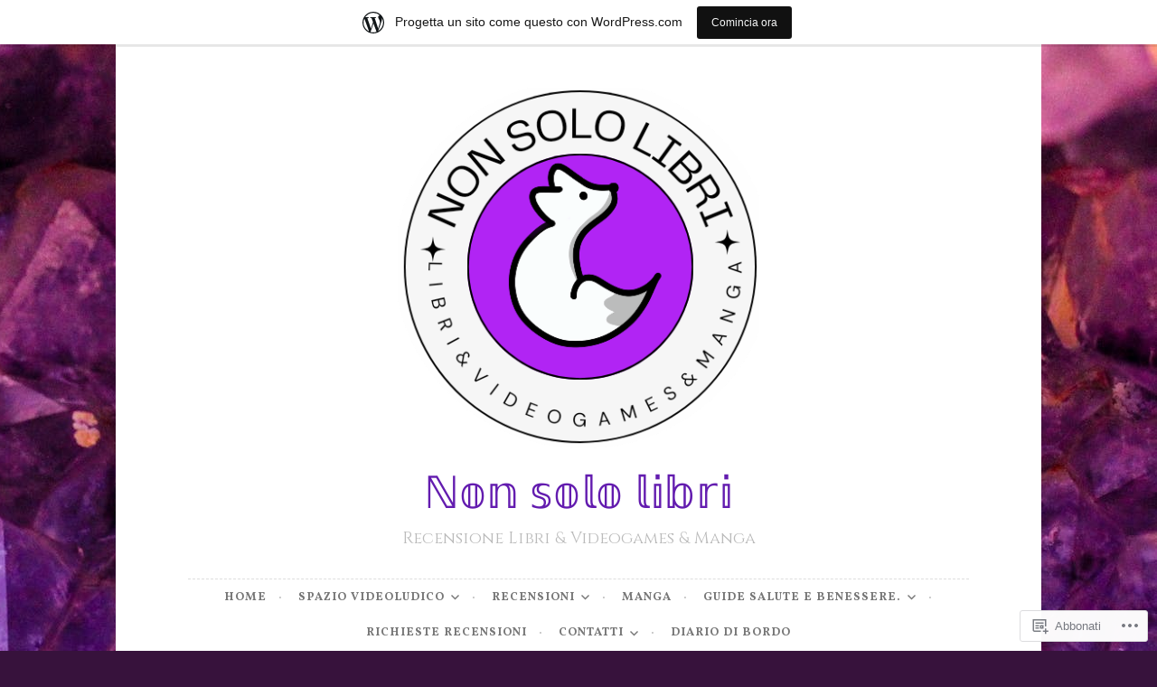

--- FILE ---
content_type: text/html; charset=UTF-8
request_url: https://nonsololibriblog.wordpress.com/2020/11/19/
body_size: 20575
content:
<!DOCTYPE html>
<html lang="it-IT">
<head>
<meta charset="UTF-8">
<meta name="viewport" content="width=device-width, initial-scale=1">
<link rel="profile" href="http://gmpg.org/xfn/11">
<link rel="pingback" href="https://nonsololibriblog.wordpress.com/xmlrpc.php">

<title>19 novembre 2020 &#8211; ℕ𝕠𝕟 𝕤𝕠𝕝𝕠 𝕝𝕚𝕓𝕣𝕚</title>
<script type="text/javascript">
  WebFontConfig = {"google":{"families":["Cinzel:r:latin,latin-ext","Vollkorn:r,i,b,bi:latin,latin-ext"]},"api_url":"https:\/\/fonts-api.wp.com\/css"};
  (function() {
    var wf = document.createElement('script');
    wf.src = '/wp-content/plugins/custom-fonts/js/webfont.js';
    wf.type = 'text/javascript';
    wf.async = 'true';
    var s = document.getElementsByTagName('script')[0];
    s.parentNode.insertBefore(wf, s);
	})();
</script><style id="jetpack-custom-fonts-css">.wf-active body, .wf-active button, .wf-active input, .wf-active select, .wf-active textarea{font-family:"Vollkorn",serif}.wf-active pre{font-family:"Vollkorn",serif}.wf-active code, .wf-active kbd, .wf-active tt, .wf-active var{font-family:"Vollkorn",serif}.wf-active blockquote, .wf-active q{font-family:"Vollkorn",serif}.wf-active .comment-navigation, .wf-active .post-navigation, .wf-active .posts-navigation{font-family:"Vollkorn",serif}.wf-active .comment-navigation .meta-nav, .wf-active .post-navigation .meta-nav, .wf-active .posts-navigation .meta-nav{font-family:"Vollkorn",serif}.wf-active .widget_rss cite{font-family:"Vollkorn",serif}.wf-active a.more-link{font-family:"Vollkorn",serif}.wf-active .comment-meta .comment-author .fn{font-family:"Vollkorn",serif}.wf-active .wp-caption-text{font-family:"Vollkorn",serif}.wf-active h1, .wf-active h2, .wf-active h3, .wf-active h4, .wf-active h5, .wf-active h6{font-family:"Cinzel",serif;font-style:normal;font-weight:400}.wf-active .widget-title{font-style:normal;font-weight:400}.wf-active .rating-msg{font-style:normal;font-weight:400}.wf-active .site-title{font-style:normal;font-weight:400}@media only screen and (min-width: 40.063em){.wf-active .site-title{font-style:normal;font-weight:400}}.wf-active .site-description{font-style:normal;font-weight:400}.wf-active h1{font-style:normal;font-weight:400}.wf-active h2, .wf-active .site-title{font-style:normal;font-weight:400}@media only screen and (min-width: 40.063em){.wf-active .entry-title{font-style:normal;font-weight:400}}.wf-active h3{font-style:normal;font-weight:400}.wf-active .entry-title, .wf-active h4{font-style:normal;font-weight:400}.wf-active h5{font-style:normal;font-weight:400}.wf-active h6{font-style:normal;font-weight:400}.wf-active .page-title{font-style:normal;font-weight:400}</style>
<meta name='robots' content='max-image-preview:large' />
<link rel='dns-prefetch' href='//s0.wp.com' />
<link rel='dns-prefetch' href='//fonts-api.wp.com' />
<link rel="alternate" type="application/rss+xml" title="ℕ𝕠𝕟 𝕤𝕠𝕝𝕠 𝕝𝕚𝕓𝕣𝕚 &raquo; Feed" href="https://nonsololibriblog.wordpress.com/feed/" />
<link rel="alternate" type="application/rss+xml" title="ℕ𝕠𝕟 𝕤𝕠𝕝𝕠 𝕝𝕚𝕓𝕣𝕚 &raquo; Feed dei commenti" href="https://nonsololibriblog.wordpress.com/comments/feed/" />
	<script type="text/javascript">
		/* <![CDATA[ */
		function addLoadEvent(func) {
			var oldonload = window.onload;
			if (typeof window.onload != 'function') {
				window.onload = func;
			} else {
				window.onload = function () {
					oldonload();
					func();
				}
			}
		}
		/* ]]> */
	</script>
	<link crossorigin='anonymous' rel='stylesheet' id='all-css-0-1' href='/wp-content/blog-plugins/marketing-bar/css/marketing-bar.css?m=1761640963i&cssminify=yes' type='text/css' media='all' />
<style id='wp-emoji-styles-inline-css'>

	img.wp-smiley, img.emoji {
		display: inline !important;
		border: none !important;
		box-shadow: none !important;
		height: 1em !important;
		width: 1em !important;
		margin: 0 0.07em !important;
		vertical-align: -0.1em !important;
		background: none !important;
		padding: 0 !important;
	}
/*# sourceURL=wp-emoji-styles-inline-css */
</style>
<link crossorigin='anonymous' rel='stylesheet' id='all-css-2-1' href='/wp-content/plugins/gutenberg-core/v22.2.0/build/styles/block-library/style.css?m=1764855221i&cssminify=yes' type='text/css' media='all' />
<style id='wp-block-library-inline-css'>
.has-text-align-justify {
	text-align:justify;
}
.has-text-align-justify{text-align:justify;}

/*# sourceURL=wp-block-library-inline-css */
</style><style id='wp-block-paragraph-inline-css'>
.is-small-text{font-size:.875em}.is-regular-text{font-size:1em}.is-large-text{font-size:2.25em}.is-larger-text{font-size:3em}.has-drop-cap:not(:focus):first-letter{float:left;font-size:8.4em;font-style:normal;font-weight:100;line-height:.68;margin:.05em .1em 0 0;text-transform:uppercase}body.rtl .has-drop-cap:not(:focus):first-letter{float:none;margin-left:.1em}p.has-drop-cap.has-background{overflow:hidden}:root :where(p.has-background){padding:1.25em 2.375em}:where(p.has-text-color:not(.has-link-color)) a{color:inherit}p.has-text-align-left[style*="writing-mode:vertical-lr"],p.has-text-align-right[style*="writing-mode:vertical-rl"]{rotate:180deg}
/*# sourceURL=/wp-content/plugins/gutenberg-core/v22.2.0/build/styles/block-library/paragraph/style.css */
</style>
<style id='wp-block-quote-inline-css'>
.wp-block-quote{box-sizing:border-box;overflow-wrap:break-word}.wp-block-quote.is-large:where(:not(.is-style-plain)),.wp-block-quote.is-style-large:where(:not(.is-style-plain)){margin-bottom:1em;padding:0 1em}.wp-block-quote.is-large:where(:not(.is-style-plain)) p,.wp-block-quote.is-style-large:where(:not(.is-style-plain)) p{font-size:1.5em;font-style:italic;line-height:1.6}.wp-block-quote.is-large:where(:not(.is-style-plain)) cite,.wp-block-quote.is-large:where(:not(.is-style-plain)) footer,.wp-block-quote.is-style-large:where(:not(.is-style-plain)) cite,.wp-block-quote.is-style-large:where(:not(.is-style-plain)) footer{font-size:1.125em;text-align:right}.wp-block-quote>cite{display:block}
/*# sourceURL=/wp-content/plugins/gutenberg-core/v22.2.0/build/styles/block-library/quote/style.css */
</style>
<style id='global-styles-inline-css'>
:root{--wp--preset--aspect-ratio--square: 1;--wp--preset--aspect-ratio--4-3: 4/3;--wp--preset--aspect-ratio--3-4: 3/4;--wp--preset--aspect-ratio--3-2: 3/2;--wp--preset--aspect-ratio--2-3: 2/3;--wp--preset--aspect-ratio--16-9: 16/9;--wp--preset--aspect-ratio--9-16: 9/16;--wp--preset--color--black: #000000;--wp--preset--color--cyan-bluish-gray: #abb8c3;--wp--preset--color--white: #ffffff;--wp--preset--color--pale-pink: #f78da7;--wp--preset--color--vivid-red: #cf2e2e;--wp--preset--color--luminous-vivid-orange: #ff6900;--wp--preset--color--luminous-vivid-amber: #fcb900;--wp--preset--color--light-green-cyan: #7bdcb5;--wp--preset--color--vivid-green-cyan: #00d084;--wp--preset--color--pale-cyan-blue: #8ed1fc;--wp--preset--color--vivid-cyan-blue: #0693e3;--wp--preset--color--vivid-purple: #9b51e0;--wp--preset--gradient--vivid-cyan-blue-to-vivid-purple: linear-gradient(135deg,rgb(6,147,227) 0%,rgb(155,81,224) 100%);--wp--preset--gradient--light-green-cyan-to-vivid-green-cyan: linear-gradient(135deg,rgb(122,220,180) 0%,rgb(0,208,130) 100%);--wp--preset--gradient--luminous-vivid-amber-to-luminous-vivid-orange: linear-gradient(135deg,rgb(252,185,0) 0%,rgb(255,105,0) 100%);--wp--preset--gradient--luminous-vivid-orange-to-vivid-red: linear-gradient(135deg,rgb(255,105,0) 0%,rgb(207,46,46) 100%);--wp--preset--gradient--very-light-gray-to-cyan-bluish-gray: linear-gradient(135deg,rgb(238,238,238) 0%,rgb(169,184,195) 100%);--wp--preset--gradient--cool-to-warm-spectrum: linear-gradient(135deg,rgb(74,234,220) 0%,rgb(151,120,209) 20%,rgb(207,42,186) 40%,rgb(238,44,130) 60%,rgb(251,105,98) 80%,rgb(254,248,76) 100%);--wp--preset--gradient--blush-light-purple: linear-gradient(135deg,rgb(255,206,236) 0%,rgb(152,150,240) 100%);--wp--preset--gradient--blush-bordeaux: linear-gradient(135deg,rgb(254,205,165) 0%,rgb(254,45,45) 50%,rgb(107,0,62) 100%);--wp--preset--gradient--luminous-dusk: linear-gradient(135deg,rgb(255,203,112) 0%,rgb(199,81,192) 50%,rgb(65,88,208) 100%);--wp--preset--gradient--pale-ocean: linear-gradient(135deg,rgb(255,245,203) 0%,rgb(182,227,212) 50%,rgb(51,167,181) 100%);--wp--preset--gradient--electric-grass: linear-gradient(135deg,rgb(202,248,128) 0%,rgb(113,206,126) 100%);--wp--preset--gradient--midnight: linear-gradient(135deg,rgb(2,3,129) 0%,rgb(40,116,252) 100%);--wp--preset--font-size--small: 13px;--wp--preset--font-size--medium: 20px;--wp--preset--font-size--large: 36px;--wp--preset--font-size--x-large: 42px;--wp--preset--font-family--albert-sans: 'Albert Sans', sans-serif;--wp--preset--font-family--alegreya: Alegreya, serif;--wp--preset--font-family--arvo: Arvo, serif;--wp--preset--font-family--bodoni-moda: 'Bodoni Moda', serif;--wp--preset--font-family--bricolage-grotesque: 'Bricolage Grotesque', sans-serif;--wp--preset--font-family--cabin: Cabin, sans-serif;--wp--preset--font-family--chivo: Chivo, sans-serif;--wp--preset--font-family--commissioner: Commissioner, sans-serif;--wp--preset--font-family--cormorant: Cormorant, serif;--wp--preset--font-family--courier-prime: 'Courier Prime', monospace;--wp--preset--font-family--crimson-pro: 'Crimson Pro', serif;--wp--preset--font-family--dm-mono: 'DM Mono', monospace;--wp--preset--font-family--dm-sans: 'DM Sans', sans-serif;--wp--preset--font-family--dm-serif-display: 'DM Serif Display', serif;--wp--preset--font-family--domine: Domine, serif;--wp--preset--font-family--eb-garamond: 'EB Garamond', serif;--wp--preset--font-family--epilogue: Epilogue, sans-serif;--wp--preset--font-family--fahkwang: Fahkwang, sans-serif;--wp--preset--font-family--figtree: Figtree, sans-serif;--wp--preset--font-family--fira-sans: 'Fira Sans', sans-serif;--wp--preset--font-family--fjalla-one: 'Fjalla One', sans-serif;--wp--preset--font-family--fraunces: Fraunces, serif;--wp--preset--font-family--gabarito: Gabarito, system-ui;--wp--preset--font-family--ibm-plex-mono: 'IBM Plex Mono', monospace;--wp--preset--font-family--ibm-plex-sans: 'IBM Plex Sans', sans-serif;--wp--preset--font-family--ibarra-real-nova: 'Ibarra Real Nova', serif;--wp--preset--font-family--instrument-serif: 'Instrument Serif', serif;--wp--preset--font-family--inter: Inter, sans-serif;--wp--preset--font-family--josefin-sans: 'Josefin Sans', sans-serif;--wp--preset--font-family--jost: Jost, sans-serif;--wp--preset--font-family--libre-baskerville: 'Libre Baskerville', serif;--wp--preset--font-family--libre-franklin: 'Libre Franklin', sans-serif;--wp--preset--font-family--literata: Literata, serif;--wp--preset--font-family--lora: Lora, serif;--wp--preset--font-family--merriweather: Merriweather, serif;--wp--preset--font-family--montserrat: Montserrat, sans-serif;--wp--preset--font-family--newsreader: Newsreader, serif;--wp--preset--font-family--noto-sans-mono: 'Noto Sans Mono', sans-serif;--wp--preset--font-family--nunito: Nunito, sans-serif;--wp--preset--font-family--open-sans: 'Open Sans', sans-serif;--wp--preset--font-family--overpass: Overpass, sans-serif;--wp--preset--font-family--pt-serif: 'PT Serif', serif;--wp--preset--font-family--petrona: Petrona, serif;--wp--preset--font-family--piazzolla: Piazzolla, serif;--wp--preset--font-family--playfair-display: 'Playfair Display', serif;--wp--preset--font-family--plus-jakarta-sans: 'Plus Jakarta Sans', sans-serif;--wp--preset--font-family--poppins: Poppins, sans-serif;--wp--preset--font-family--raleway: Raleway, sans-serif;--wp--preset--font-family--roboto: Roboto, sans-serif;--wp--preset--font-family--roboto-slab: 'Roboto Slab', serif;--wp--preset--font-family--rubik: Rubik, sans-serif;--wp--preset--font-family--rufina: Rufina, serif;--wp--preset--font-family--sora: Sora, sans-serif;--wp--preset--font-family--source-sans-3: 'Source Sans 3', sans-serif;--wp--preset--font-family--source-serif-4: 'Source Serif 4', serif;--wp--preset--font-family--space-mono: 'Space Mono', monospace;--wp--preset--font-family--syne: Syne, sans-serif;--wp--preset--font-family--texturina: Texturina, serif;--wp--preset--font-family--urbanist: Urbanist, sans-serif;--wp--preset--font-family--work-sans: 'Work Sans', sans-serif;--wp--preset--spacing--20: 0.44rem;--wp--preset--spacing--30: 0.67rem;--wp--preset--spacing--40: 1rem;--wp--preset--spacing--50: 1.5rem;--wp--preset--spacing--60: 2.25rem;--wp--preset--spacing--70: 3.38rem;--wp--preset--spacing--80: 5.06rem;--wp--preset--shadow--natural: 6px 6px 9px rgba(0, 0, 0, 0.2);--wp--preset--shadow--deep: 12px 12px 50px rgba(0, 0, 0, 0.4);--wp--preset--shadow--sharp: 6px 6px 0px rgba(0, 0, 0, 0.2);--wp--preset--shadow--outlined: 6px 6px 0px -3px rgb(255, 255, 255), 6px 6px rgb(0, 0, 0);--wp--preset--shadow--crisp: 6px 6px 0px rgb(0, 0, 0);}:where(.is-layout-flex){gap: 0.5em;}:where(.is-layout-grid){gap: 0.5em;}body .is-layout-flex{display: flex;}.is-layout-flex{flex-wrap: wrap;align-items: center;}.is-layout-flex > :is(*, div){margin: 0;}body .is-layout-grid{display: grid;}.is-layout-grid > :is(*, div){margin: 0;}:where(.wp-block-columns.is-layout-flex){gap: 2em;}:where(.wp-block-columns.is-layout-grid){gap: 2em;}:where(.wp-block-post-template.is-layout-flex){gap: 1.25em;}:where(.wp-block-post-template.is-layout-grid){gap: 1.25em;}.has-black-color{color: var(--wp--preset--color--black) !important;}.has-cyan-bluish-gray-color{color: var(--wp--preset--color--cyan-bluish-gray) !important;}.has-white-color{color: var(--wp--preset--color--white) !important;}.has-pale-pink-color{color: var(--wp--preset--color--pale-pink) !important;}.has-vivid-red-color{color: var(--wp--preset--color--vivid-red) !important;}.has-luminous-vivid-orange-color{color: var(--wp--preset--color--luminous-vivid-orange) !important;}.has-luminous-vivid-amber-color{color: var(--wp--preset--color--luminous-vivid-amber) !important;}.has-light-green-cyan-color{color: var(--wp--preset--color--light-green-cyan) !important;}.has-vivid-green-cyan-color{color: var(--wp--preset--color--vivid-green-cyan) !important;}.has-pale-cyan-blue-color{color: var(--wp--preset--color--pale-cyan-blue) !important;}.has-vivid-cyan-blue-color{color: var(--wp--preset--color--vivid-cyan-blue) !important;}.has-vivid-purple-color{color: var(--wp--preset--color--vivid-purple) !important;}.has-black-background-color{background-color: var(--wp--preset--color--black) !important;}.has-cyan-bluish-gray-background-color{background-color: var(--wp--preset--color--cyan-bluish-gray) !important;}.has-white-background-color{background-color: var(--wp--preset--color--white) !important;}.has-pale-pink-background-color{background-color: var(--wp--preset--color--pale-pink) !important;}.has-vivid-red-background-color{background-color: var(--wp--preset--color--vivid-red) !important;}.has-luminous-vivid-orange-background-color{background-color: var(--wp--preset--color--luminous-vivid-orange) !important;}.has-luminous-vivid-amber-background-color{background-color: var(--wp--preset--color--luminous-vivid-amber) !important;}.has-light-green-cyan-background-color{background-color: var(--wp--preset--color--light-green-cyan) !important;}.has-vivid-green-cyan-background-color{background-color: var(--wp--preset--color--vivid-green-cyan) !important;}.has-pale-cyan-blue-background-color{background-color: var(--wp--preset--color--pale-cyan-blue) !important;}.has-vivid-cyan-blue-background-color{background-color: var(--wp--preset--color--vivid-cyan-blue) !important;}.has-vivid-purple-background-color{background-color: var(--wp--preset--color--vivid-purple) !important;}.has-black-border-color{border-color: var(--wp--preset--color--black) !important;}.has-cyan-bluish-gray-border-color{border-color: var(--wp--preset--color--cyan-bluish-gray) !important;}.has-white-border-color{border-color: var(--wp--preset--color--white) !important;}.has-pale-pink-border-color{border-color: var(--wp--preset--color--pale-pink) !important;}.has-vivid-red-border-color{border-color: var(--wp--preset--color--vivid-red) !important;}.has-luminous-vivid-orange-border-color{border-color: var(--wp--preset--color--luminous-vivid-orange) !important;}.has-luminous-vivid-amber-border-color{border-color: var(--wp--preset--color--luminous-vivid-amber) !important;}.has-light-green-cyan-border-color{border-color: var(--wp--preset--color--light-green-cyan) !important;}.has-vivid-green-cyan-border-color{border-color: var(--wp--preset--color--vivid-green-cyan) !important;}.has-pale-cyan-blue-border-color{border-color: var(--wp--preset--color--pale-cyan-blue) !important;}.has-vivid-cyan-blue-border-color{border-color: var(--wp--preset--color--vivid-cyan-blue) !important;}.has-vivid-purple-border-color{border-color: var(--wp--preset--color--vivid-purple) !important;}.has-vivid-cyan-blue-to-vivid-purple-gradient-background{background: var(--wp--preset--gradient--vivid-cyan-blue-to-vivid-purple) !important;}.has-light-green-cyan-to-vivid-green-cyan-gradient-background{background: var(--wp--preset--gradient--light-green-cyan-to-vivid-green-cyan) !important;}.has-luminous-vivid-amber-to-luminous-vivid-orange-gradient-background{background: var(--wp--preset--gradient--luminous-vivid-amber-to-luminous-vivid-orange) !important;}.has-luminous-vivid-orange-to-vivid-red-gradient-background{background: var(--wp--preset--gradient--luminous-vivid-orange-to-vivid-red) !important;}.has-very-light-gray-to-cyan-bluish-gray-gradient-background{background: var(--wp--preset--gradient--very-light-gray-to-cyan-bluish-gray) !important;}.has-cool-to-warm-spectrum-gradient-background{background: var(--wp--preset--gradient--cool-to-warm-spectrum) !important;}.has-blush-light-purple-gradient-background{background: var(--wp--preset--gradient--blush-light-purple) !important;}.has-blush-bordeaux-gradient-background{background: var(--wp--preset--gradient--blush-bordeaux) !important;}.has-luminous-dusk-gradient-background{background: var(--wp--preset--gradient--luminous-dusk) !important;}.has-pale-ocean-gradient-background{background: var(--wp--preset--gradient--pale-ocean) !important;}.has-electric-grass-gradient-background{background: var(--wp--preset--gradient--electric-grass) !important;}.has-midnight-gradient-background{background: var(--wp--preset--gradient--midnight) !important;}.has-small-font-size{font-size: var(--wp--preset--font-size--small) !important;}.has-medium-font-size{font-size: var(--wp--preset--font-size--medium) !important;}.has-large-font-size{font-size: var(--wp--preset--font-size--large) !important;}.has-x-large-font-size{font-size: var(--wp--preset--font-size--x-large) !important;}.has-albert-sans-font-family{font-family: var(--wp--preset--font-family--albert-sans) !important;}.has-alegreya-font-family{font-family: var(--wp--preset--font-family--alegreya) !important;}.has-arvo-font-family{font-family: var(--wp--preset--font-family--arvo) !important;}.has-bodoni-moda-font-family{font-family: var(--wp--preset--font-family--bodoni-moda) !important;}.has-bricolage-grotesque-font-family{font-family: var(--wp--preset--font-family--bricolage-grotesque) !important;}.has-cabin-font-family{font-family: var(--wp--preset--font-family--cabin) !important;}.has-chivo-font-family{font-family: var(--wp--preset--font-family--chivo) !important;}.has-commissioner-font-family{font-family: var(--wp--preset--font-family--commissioner) !important;}.has-cormorant-font-family{font-family: var(--wp--preset--font-family--cormorant) !important;}.has-courier-prime-font-family{font-family: var(--wp--preset--font-family--courier-prime) !important;}.has-crimson-pro-font-family{font-family: var(--wp--preset--font-family--crimson-pro) !important;}.has-dm-mono-font-family{font-family: var(--wp--preset--font-family--dm-mono) !important;}.has-dm-sans-font-family{font-family: var(--wp--preset--font-family--dm-sans) !important;}.has-dm-serif-display-font-family{font-family: var(--wp--preset--font-family--dm-serif-display) !important;}.has-domine-font-family{font-family: var(--wp--preset--font-family--domine) !important;}.has-eb-garamond-font-family{font-family: var(--wp--preset--font-family--eb-garamond) !important;}.has-epilogue-font-family{font-family: var(--wp--preset--font-family--epilogue) !important;}.has-fahkwang-font-family{font-family: var(--wp--preset--font-family--fahkwang) !important;}.has-figtree-font-family{font-family: var(--wp--preset--font-family--figtree) !important;}.has-fira-sans-font-family{font-family: var(--wp--preset--font-family--fira-sans) !important;}.has-fjalla-one-font-family{font-family: var(--wp--preset--font-family--fjalla-one) !important;}.has-fraunces-font-family{font-family: var(--wp--preset--font-family--fraunces) !important;}.has-gabarito-font-family{font-family: var(--wp--preset--font-family--gabarito) !important;}.has-ibm-plex-mono-font-family{font-family: var(--wp--preset--font-family--ibm-plex-mono) !important;}.has-ibm-plex-sans-font-family{font-family: var(--wp--preset--font-family--ibm-plex-sans) !important;}.has-ibarra-real-nova-font-family{font-family: var(--wp--preset--font-family--ibarra-real-nova) !important;}.has-instrument-serif-font-family{font-family: var(--wp--preset--font-family--instrument-serif) !important;}.has-inter-font-family{font-family: var(--wp--preset--font-family--inter) !important;}.has-josefin-sans-font-family{font-family: var(--wp--preset--font-family--josefin-sans) !important;}.has-jost-font-family{font-family: var(--wp--preset--font-family--jost) !important;}.has-libre-baskerville-font-family{font-family: var(--wp--preset--font-family--libre-baskerville) !important;}.has-libre-franklin-font-family{font-family: var(--wp--preset--font-family--libre-franklin) !important;}.has-literata-font-family{font-family: var(--wp--preset--font-family--literata) !important;}.has-lora-font-family{font-family: var(--wp--preset--font-family--lora) !important;}.has-merriweather-font-family{font-family: var(--wp--preset--font-family--merriweather) !important;}.has-montserrat-font-family{font-family: var(--wp--preset--font-family--montserrat) !important;}.has-newsreader-font-family{font-family: var(--wp--preset--font-family--newsreader) !important;}.has-noto-sans-mono-font-family{font-family: var(--wp--preset--font-family--noto-sans-mono) !important;}.has-nunito-font-family{font-family: var(--wp--preset--font-family--nunito) !important;}.has-open-sans-font-family{font-family: var(--wp--preset--font-family--open-sans) !important;}.has-overpass-font-family{font-family: var(--wp--preset--font-family--overpass) !important;}.has-pt-serif-font-family{font-family: var(--wp--preset--font-family--pt-serif) !important;}.has-petrona-font-family{font-family: var(--wp--preset--font-family--petrona) !important;}.has-piazzolla-font-family{font-family: var(--wp--preset--font-family--piazzolla) !important;}.has-playfair-display-font-family{font-family: var(--wp--preset--font-family--playfair-display) !important;}.has-plus-jakarta-sans-font-family{font-family: var(--wp--preset--font-family--plus-jakarta-sans) !important;}.has-poppins-font-family{font-family: var(--wp--preset--font-family--poppins) !important;}.has-raleway-font-family{font-family: var(--wp--preset--font-family--raleway) !important;}.has-roboto-font-family{font-family: var(--wp--preset--font-family--roboto) !important;}.has-roboto-slab-font-family{font-family: var(--wp--preset--font-family--roboto-slab) !important;}.has-rubik-font-family{font-family: var(--wp--preset--font-family--rubik) !important;}.has-rufina-font-family{font-family: var(--wp--preset--font-family--rufina) !important;}.has-sora-font-family{font-family: var(--wp--preset--font-family--sora) !important;}.has-source-sans-3-font-family{font-family: var(--wp--preset--font-family--source-sans-3) !important;}.has-source-serif-4-font-family{font-family: var(--wp--preset--font-family--source-serif-4) !important;}.has-space-mono-font-family{font-family: var(--wp--preset--font-family--space-mono) !important;}.has-syne-font-family{font-family: var(--wp--preset--font-family--syne) !important;}.has-texturina-font-family{font-family: var(--wp--preset--font-family--texturina) !important;}.has-urbanist-font-family{font-family: var(--wp--preset--font-family--urbanist) !important;}.has-work-sans-font-family{font-family: var(--wp--preset--font-family--work-sans) !important;}
/*# sourceURL=global-styles-inline-css */
</style>

<style id='classic-theme-styles-inline-css'>
/*! This file is auto-generated */
.wp-block-button__link{color:#fff;background-color:#32373c;border-radius:9999px;box-shadow:none;text-decoration:none;padding:calc(.667em + 2px) calc(1.333em + 2px);font-size:1.125em}.wp-block-file__button{background:#32373c;color:#fff;text-decoration:none}
/*# sourceURL=/wp-includes/css/classic-themes.min.css */
</style>
<link crossorigin='anonymous' rel='stylesheet' id='all-css-4-1' href='/_static/??-eJx9jsEKwjAQRH/IzdJqaz2I39Kki0azSehuLP69EaEKgpc5DO8Ng0sGl6JSVMyhnH0UdMmG5G6CrWkG04B4zoFgprvZ4eRFVwJEH4GME9ng1xAX+GzNVHvOo74IpsmPFIgr9k9bcnXA2jyTCNRkXxj0UkX58d415mLRFtUUcb114mOz79vt0PXd4foErMhW+A==&cssminify=yes' type='text/css' media='all' />
<link rel='stylesheet' id='button-fonts-css' href='//fonts-api.wp.com/css?family=Lato%3A400%2C300%2C300italic%2C400italic%2C700%2C700italic%7CLora%3A400italic%2C700italic&#038;subset=latin%2Clatin-ext' media='all' />
<link crossorigin='anonymous' rel='stylesheet' id='all-css-6-1' href='/_static/??-eJx9js0KwjAQhF/IuPhTiwfxUcSEtU1NNiG7a/DtbcRDQfE2AzPzDdRsXCJBEohqctDBE8OEkq/u/vHASnDx5GBAwuLnAv+Wa8e8gsWmjBiRIasFqyKJoM2wPAOaml2KX43FC1bLrvgsvlFuKYRU/+XH9MBirFobZuYb0uLneNr03W7bHw/7bnoBAi1bBQ==&cssminify=yes' type='text/css' media='all' />
<style id='jetpack_facebook_likebox-inline-css'>
.widget_facebook_likebox {
	overflow: hidden;
}

/*# sourceURL=/wp-content/mu-plugins/jetpack-plugin/sun/modules/widgets/facebook-likebox/style.css */
</style>
<link crossorigin='anonymous' rel='stylesheet' id='all-css-8-1' href='/_static/??-eJzTLy/QTc7PK0nNK9HPLdUtyClNz8wr1i9KTcrJTwcy0/WTi5G5ekCujj52Temp+bo5+cmJJZn5eSgc3bScxMwikFb7XFtDE1NLExMLc0OTLACohS2q&cssminify=yes' type='text/css' media='all' />
<link crossorigin='anonymous' rel='stylesheet' id='print-css-9-1' href='/wp-content/mu-plugins/global-print/global-print.css?m=1465851035i&cssminify=yes' type='text/css' media='print' />
<style id='jetpack-global-styles-frontend-style-inline-css'>
:root { --font-headings: unset; --font-base: unset; --font-headings-default: -apple-system,BlinkMacSystemFont,"Segoe UI",Roboto,Oxygen-Sans,Ubuntu,Cantarell,"Helvetica Neue",sans-serif; --font-base-default: -apple-system,BlinkMacSystemFont,"Segoe UI",Roboto,Oxygen-Sans,Ubuntu,Cantarell,"Helvetica Neue",sans-serif;}
/*# sourceURL=jetpack-global-styles-frontend-style-inline-css */
</style>
<link crossorigin='anonymous' rel='stylesheet' id='all-css-12-1' href='/_static/??-eJyNjEEOgkAMRS9kbdAxwYXxLMAMpaYzJbZkrg8kLAwrd+8n7z+sMwxaPBVHn1JOhlNAEu07uQ5mF/wR8gKzLMTFsHKk5IabcjDQlyN0JYKw+T/fXpQMGEYV0Xqae+CdX014PENo29v9swJiAz5G&cssminify=yes' type='text/css' media='all' />
<script type="text/javascript" id="wpcom-actionbar-placeholder-js-extra">
/* <![CDATA[ */
var actionbardata = {"siteID":"110326588","postID":"0","siteURL":"https://nonsololibriblog.wordpress.com","xhrURL":"https://nonsololibriblog.wordpress.com/wp-admin/admin-ajax.php","nonce":"7d8df276ec","isLoggedIn":"","statusMessage":"","subsEmailDefault":"instantly","proxyScriptUrl":"https://s0.wp.com/wp-content/js/wpcom-proxy-request.js?m=1513050504i&amp;ver=20211021","i18n":{"followedText":"I nuovi articoli del sito saranno visibili sul tuo \u003Ca href=\"https://wordpress.com/reader\"\u003EReader\u003C/a\u003E","foldBar":"Riduci la barra","unfoldBar":"Espandi la barra","shortLinkCopied":"Shortlink copiato negli appunti."}};
//# sourceURL=wpcom-actionbar-placeholder-js-extra
/* ]]> */
</script>
<script type="text/javascript" id="jetpack-mu-wpcom-settings-js-before">
/* <![CDATA[ */
var JETPACK_MU_WPCOM_SETTINGS = {"assetsUrl":"https://s0.wp.com/wp-content/mu-plugins/jetpack-mu-wpcom-plugin/sun/jetpack_vendor/automattic/jetpack-mu-wpcom/src/build/"};
//# sourceURL=jetpack-mu-wpcom-settings-js-before
/* ]]> */
</script>
<script crossorigin='anonymous' type='text/javascript'  src='/_static/??-eJyFjUsOwjAMRC+EGyGkBhaIs9DWRI7yI7YJvT0tH4kVrGZG80ZjWoExJ8EkxrOpQaDUfJ87zxuzdJTGoBPyWvqrYp3f0kVKfyGI5OpZ8Bv+vEWFEtRRYsM68FipCOUlXXIIuf3AG00O5fn2sjBoLHAjXFeneNza3d72vT1Y/wA0VlNH'></script>
<script type="text/javascript" id="rlt-proxy-js-after">
/* <![CDATA[ */
	rltInitialize( {"token":null,"iframeOrigins":["https:\/\/widgets.wp.com"]} );
//# sourceURL=rlt-proxy-js-after
/* ]]> */
</script>
<link rel="EditURI" type="application/rsd+xml" title="RSD" href="https://nonsololibriblog.wordpress.com/xmlrpc.php?rsd" />
<meta name="generator" content="WordPress.com" />

<!-- Jetpack Open Graph Tags -->
<meta property="og:type" content="website" />
<meta property="og:title" content="19 novembre 2020 &#8211; ℕ𝕠𝕟 𝕤𝕠𝕝𝕠 𝕝𝕚𝕓𝕣𝕚" />
<meta property="og:site_name" content="ℕ𝕠𝕟 𝕤𝕠𝕝𝕠 𝕝𝕚𝕓𝕣𝕚" />
<meta property="og:image" content="https://nonsololibriblog.wordpress.com/wp-content/uploads/2024/05/cropped-cropped-logo.png?w=200" />
<meta property="og:image:width" content="200" />
<meta property="og:image:height" content="200" />
<meta property="og:image:alt" content="" />
<meta property="og:locale" content="it_IT" />
<meta property="fb:app_id" content="249643311490" />
<meta name="twitter:creator" content="@Non_sololibri" />

<!-- End Jetpack Open Graph Tags -->
<link rel="search" type="application/opensearchdescription+xml" href="https://nonsololibriblog.wordpress.com/osd.xml" title="ℕ𝕠𝕟 𝕤𝕠𝕝𝕠 𝕝𝕚𝕓𝕣𝕚" />
<link rel="search" type="application/opensearchdescription+xml" href="https://s1.wp.com/opensearch.xml" title="WordPress.com" />
<meta name="theme-color" content="#37123c" />
<style type="text/css">.recentcomments a{display:inline !important;padding:0 !important;margin:0 !important;}</style>		<style type="text/css">
			.recentcomments a {
				display: inline !important;
				padding: 0 !important;
				margin: 0 !important;
			}

			table.recentcommentsavatartop img.avatar, table.recentcommentsavatarend img.avatar {
				border: 0px;
				margin: 0;
			}

			table.recentcommentsavatartop a, table.recentcommentsavatarend a {
				border: 0px !important;
				background-color: transparent !important;
			}

			td.recentcommentsavatarend, td.recentcommentsavatartop {
				padding: 0px 0px 1px 0px;
				margin: 0px;
			}

			td.recentcommentstextend {
				border: none !important;
				padding: 0px 0px 2px 10px;
			}

			.rtl td.recentcommentstextend {
				padding: 0px 10px 2px 0px;
			}

			td.recentcommentstexttop {
				border: none;
				padding: 0px 0px 0px 10px;
			}

			.rtl td.recentcommentstexttop {
				padding: 0px 10px 0px 0px;
			}
		</style>
		<meta name="description" content="1 articolo pubblicato da nonsololibriblog il November 19, 2020" />
<style type="text/css" id="custom-background-css">
body.custom-background { background-color: #37123c; background-image: url("https://nonsololibriblog.wordpress.com/wp-content/uploads/2023/02/pexels-photo-1121123.jpeg"); background-position: right top; background-size: auto; background-repeat: repeat; background-attachment: fixed; }
</style>
	<style type="text/css" id="custom-colors-css">#infinite-handle span button:active,
			#infinite-handle span button:focus,
			#infinite-handle span button:hover,
			#infinite-handle span:hover button,
			.flex-control-paging li a.flex-active,
			.flex-control-paging li a:hover,
			.social-links ul a:hover,
			.tags-links a:hover,
			.widget_tag_cloud a:hover,
			button:active,
			button:focus,
			button:hover,
			input[type="button"]:active,
			input[type="button"]:focus,
			input[type="button"]:hover,
			input[type="reset"]:active,
			input[type="reset"]:focus,
			input[type="reset"]:hover,
			input[type="submit"]:active,
			input[type="submit"]:focus,
			input[type="submit"]:hover,
			.page-links span.active-link,
			.page-links a:hover span.active-link { color: #FFFFFF;}
body { background-color: #37123c;}
#infinite-handle span button:active,
			#infinite-handle span button:focus,
			#infinite-handle span button:hover,
			#infinite-handle span:hover button,
			.flex-control-paging li a.flex-active,
			.flex-control-paging li a:hover,
			.social-links ul a:hover,
			.tags-links a:hover,
			.widget_tag_cloud a:hover,
			button:active,
			button:focus,
			button:hover,
			input[type="button"]:active,
			input[type="button"]:focus,
			input[type="button"]:hover,
			input[type="reset"]:active,
			input[type="reset"]:focus,
			input[type="reset"]:hover,
			input[type="submit"]:active,
			input[type="submit"]:focus,
			input[type="submit"]:hover,
			.page-links span.active-link,
			.page-links a:hover span.active-link { background-color: #631caf;}
.bypostauthor > .comment-body:first-of-type .comment-author .avatar,
			input[type="email"]:focus,
			input[type="password"]:focus,
			input[type="search"]:focus,
			input[type="text"]:focus,
			input[type="url"]:focus,
			textarea:focus { border-color: #631caf;}
.tags-links a:hover:after,
			.widget_tag_cloud a:hover:after { border-left-color: #631caf;}
.tags-links a:hover:before,
			.widget_tag_cloud a:hover:before { border-top-color: #631caf;}
.tags-links a:hover:before,
			.widget_tag_cloud a:hover:before,
			abbr,
			acronym { border-bottom-color: #631caf;}
#infinite-handle span button:active,
			#infinite-handle span button:focus,
			#infinite-handle span button:hover,
			#infinite-handle span:hover button,
			button:active,
			button:focus,
			button:hover,
			input[type="button"]:active,
			input[type="button"]:focus,
			input[type="button"]:hover,
			input[type="reset"]:active,
			input[type="reset"]:focus,
			input[type="reset"]:hover,
			input[type="submit"]:active,
			input[type="submit"]:focus,
			input[type="submit"]:hover { outline-color: #631caf;}
#infinite-footer .container a:hover,
			.comment-meta .comment-metadata a:hover,
			.entry-footer a:hover,
			.entry-meta a:hover,
			.required,
			.site-footer a:hover,
			.site-title a,
			.site-title a:visited,
			a,
			a.more-link,
			a.more-link:hover,
			a:visited { color: #631CAF;}
.main-navigation .current-menu-item > a,
			.main-navigation .current_page_ancestor > a,
			.main-navigation .current_page_item > a,
			.main-navigation a:hover,
			.main-navigation a:visited:hover { color: #631CAF;}
</style>
<link rel="icon" href="https://nonsololibriblog.wordpress.com/wp-content/uploads/2024/05/cropped-cropped-logo.png?w=32" sizes="32x32" />
<link rel="icon" href="https://nonsololibriblog.wordpress.com/wp-content/uploads/2024/05/cropped-cropped-logo.png?w=192" sizes="192x192" />
<link rel="apple-touch-icon" href="https://nonsololibriblog.wordpress.com/wp-content/uploads/2024/05/cropped-cropped-logo.png?w=180" />
<meta name="msapplication-TileImage" content="https://nonsololibriblog.wordpress.com/wp-content/uploads/2024/05/cropped-cropped-logo.png?w=270" />
<link crossorigin='anonymous' rel='stylesheet' id='all-css-0-3' href='/wp-content/mu-plugins/jetpack-plugin/sun/_inc/build/subscriptions/subscriptions.min.css?m=1753981412i&cssminify=yes' type='text/css' media='all' />
</head>

<body class="archive date custom-background wp-custom-logo wp-theme-pubbutton customizer-styles-applied user-background jetpack-reblog-enabled has-site-logo has-marketing-bar has-marketing-bar-theme-button">
<div id="page" class="hfeed site">
	<a class="skip-link screen-reader-text" href="#content">Vai al contenuto</a>

	<header id="masthead" class="site-header" role="banner">
		<div class="site-branding">
			<a href="https://nonsololibriblog.wordpress.com/" class="site-logo-link" rel="home" itemprop="url"><img width="400" height="400" src="https://nonsololibriblog.wordpress.com/wp-content/uploads/2024/05/cropped-logo.png?w=400" class="site-logo attachment-button-site-logo" alt="" data-size="button-site-logo" itemprop="logo" decoding="async" srcset="https://nonsololibriblog.wordpress.com/wp-content/uploads/2024/05/cropped-logo.png?w=400 400w, https://nonsololibriblog.wordpress.com/wp-content/uploads/2024/05/cropped-logo.png?w=150 150w, https://nonsololibriblog.wordpress.com/wp-content/uploads/2024/05/cropped-logo.png?w=300 300w, https://nonsololibriblog.wordpress.com/wp-content/uploads/2024/05/cropped-logo.png 410w" sizes="(max-width: 400px) 100vw, 400px" data-attachment-id="10166" data-permalink="https://nonsololibriblog.wordpress.com/logo-2/cropped-logo-png/" data-orig-file="https://nonsololibriblog.wordpress.com/wp-content/uploads/2024/05/cropped-logo.png" data-orig-size="410,410" data-comments-opened="1" data-image-meta="{&quot;aperture&quot;:&quot;0&quot;,&quot;credit&quot;:&quot;&quot;,&quot;camera&quot;:&quot;&quot;,&quot;caption&quot;:&quot;&quot;,&quot;created_timestamp&quot;:&quot;0&quot;,&quot;copyright&quot;:&quot;&quot;,&quot;focal_length&quot;:&quot;0&quot;,&quot;iso&quot;:&quot;0&quot;,&quot;shutter_speed&quot;:&quot;0&quot;,&quot;title&quot;:&quot;&quot;,&quot;orientation&quot;:&quot;0&quot;}" data-image-title="cropped-logo.png" data-image-description="&lt;p&gt;https://nonsololibriblog.wordpress.com/wp-content/uploads/2024/05/cropped-logo.png&lt;/p&gt;
" data-image-caption="" data-medium-file="https://nonsololibriblog.wordpress.com/wp-content/uploads/2024/05/cropped-logo.png?w=300" data-large-file="https://nonsololibriblog.wordpress.com/wp-content/uploads/2024/05/cropped-logo.png?w=410" /></a>						<h1 class="site-title"><a href="https://nonsololibriblog.wordpress.com/" rel="home">ℕ𝕠𝕟 𝕤𝕠𝕝𝕠 𝕝𝕚𝕓𝕣𝕚</a></h1>
			<h2 class="site-description">Recensione Libri &amp; Videogames &amp; Manga</h2>
		</div><!-- .site-branding -->
	</header><!-- #masthead -->

	<nav id="site-navigation" class="main-navigation" role="navigation">
		<button class="menu-toggle" aria-controls="primary-menu" aria-expanded="false">Menu</button>
		<div class="menu-gironzolando-container"><ul id="primary-menu" class="menu"><li id="menu-item-7646" class="menu-item menu-item-type-custom menu-item-object-custom menu-item-home menu-item-7646"><a href="https://nonsololibriblog.wordpress.com">Home</a></li>
<li id="menu-item-7647" class="menu-item menu-item-type-post_type menu-item-object-page menu-item-has-children menu-item-7647"><a href="https://nonsololibriblog.wordpress.com/spazio-videoludico/">Spazio videoludico</a>
<ul class="sub-menu">
	<li id="menu-item-7656" class="menu-item menu-item-type-taxonomy menu-item-object-category menu-item-7656"><a href="https://nonsololibriblog.wordpress.com/category/videogames/">Videogames</a></li>
</ul>
</li>
<li id="menu-item-7650" class="menu-item menu-item-type-taxonomy menu-item-object-category menu-item-has-children menu-item-7650"><a href="https://nonsololibriblog.wordpress.com/category/rubriche/recensioni/">Recensioni</a>
<ul class="sub-menu">
	<li id="menu-item-7649" class="menu-item menu-item-type-taxonomy menu-item-object-category menu-item-7649"><a href="https://nonsololibriblog.wordpress.com/category/segnalazioni/">Segnalazioni</a></li>
</ul>
</li>
<li id="menu-item-8726" class="menu-item menu-item-type-taxonomy menu-item-object-category menu-item-8726"><a href="https://nonsololibriblog.wordpress.com/category/manga/">Manga</a></li>
<li id="menu-item-7651" class="menu-item menu-item-type-taxonomy menu-item-object-category menu-item-has-children menu-item-7651"><a href="https://nonsololibriblog.wordpress.com/category/rubriche/guide-salute-e-benessere/">Guide Salute e Benessere.</a>
<ul class="sub-menu">
	<li id="menu-item-7652" class="menu-item menu-item-type-taxonomy menu-item-object-post_tag menu-item-7652"><a href="https://nonsololibriblog.wordpress.com/tag/make-up-beauty/">Make Up &amp; Beauty</a></li>
</ul>
</li>
<li id="menu-item-7653" class="menu-item menu-item-type-taxonomy menu-item-object-category menu-item-7653"><a href="https://nonsololibriblog.wordpress.com/category/richieste-recensioni/">Richieste Recensioni</a></li>
<li id="menu-item-7670" class="menu-item menu-item-type-taxonomy menu-item-object-category menu-item-has-children menu-item-7670"><a href="https://nonsololibriblog.wordpress.com/category/contatti/">Contatti</a>
<ul class="sub-menu">
	<li id="menu-item-7654" class="menu-item menu-item-type-taxonomy menu-item-object-category menu-item-7654"><a href="https://nonsololibriblog.wordpress.com/category/richiesta-grafica/">Richiesta Grafica</a></li>
</ul>
</li>
<li id="menu-item-7710" class="menu-item menu-item-type-taxonomy menu-item-object-category menu-item-7710"><a href="https://nonsololibriblog.wordpress.com/category/diario-di-bordo/">Diario di Bordo</a></li>
</ul></div>	</nav><!-- #site-navigation -->

	</header><!-- #masthead -->

	<div id="content" class="site-content">

	<div id="primary" class="content-area">
		<main id="main" class="site-main" role="main">

		
			<header class="page-header">
	<h1 class="page-title">Giorno: <span>19 novembre 2020</span></h1></header><!-- .page-header -->

						
				
<article id="post-8416" class="post-8416 post type-post status-publish format-standard has-post-thumbnail hentry category-recensioni category-segnalazioni">
	<header class="entry-header">
					<div class="featured-image">
				<span class="corners">
					<img width="982" height="735" src="https://nonsololibriblog.wordpress.com/wp-content/uploads/2020/11/123597916_1070280200092918_4688313505973449538_o-2.jpg?w=982" class="attachment-button-featured size-button-featured wp-post-image" alt="" decoding="async" srcset="https://nonsololibriblog.wordpress.com/wp-content/uploads/2020/11/123597916_1070280200092918_4688313505973449538_o-2.jpg?w=982 982w, https://nonsololibriblog.wordpress.com/wp-content/uploads/2020/11/123597916_1070280200092918_4688313505973449538_o-2.jpg?w=150 150w, https://nonsololibriblog.wordpress.com/wp-content/uploads/2020/11/123597916_1070280200092918_4688313505973449538_o-2.jpg?w=300 300w, https://nonsololibriblog.wordpress.com/wp-content/uploads/2020/11/123597916_1070280200092918_4688313505973449538_o-2.jpg?w=768 768w, https://nonsololibriblog.wordpress.com/wp-content/uploads/2020/11/123597916_1070280200092918_4688313505973449538_o-2.jpg?w=1024 1024w, https://nonsololibriblog.wordpress.com/wp-content/uploads/2020/11/123597916_1070280200092918_4688313505973449538_o-2.jpg 1080w" sizes="(max-width: 982px) 100vw, 982px" data-attachment-id="8432" data-permalink="https://nonsololibriblog.wordpress.com/123597916_1070280200092918_4688313505973449538_o-2/" data-orig-file="https://nonsololibriblog.wordpress.com/wp-content/uploads/2020/11/123597916_1070280200092918_4688313505973449538_o-2.jpg" data-orig-size="1080,808" data-comments-opened="1" data-image-meta="{&quot;aperture&quot;:&quot;0&quot;,&quot;credit&quot;:&quot;&quot;,&quot;camera&quot;:&quot;&quot;,&quot;caption&quot;:&quot;&quot;,&quot;created_timestamp&quot;:&quot;0&quot;,&quot;copyright&quot;:&quot;&quot;,&quot;focal_length&quot;:&quot;0&quot;,&quot;iso&quot;:&quot;0&quot;,&quot;shutter_speed&quot;:&quot;0&quot;,&quot;title&quot;:&quot;&quot;,&quot;orientation&quot;:&quot;0&quot;}" data-image-title="123597916_1070280200092918_4688313505973449538_o-2" data-image-description="" data-image-caption="" data-medium-file="https://nonsololibriblog.wordpress.com/wp-content/uploads/2020/11/123597916_1070280200092918_4688313505973449538_o-2.jpg?w=300" data-large-file="https://nonsololibriblog.wordpress.com/wp-content/uploads/2020/11/123597916_1070280200092918_4688313505973449538_o-2.jpg?w=663" />				</span>
				<a class="shadow" href="https://nonsololibriblog.wordpress.com/2020/11/19/review-party-alice-dorothy-e-wendy-di-lewis-carrolllyman-frank-baumjames-matthew-barrie/" title="Review Party : &#8220;Alice, Dorothy e Wendy&#8221; Di Lewis Carroll\Lyman Frank Baum\James Matthew&nbsp;Barrie."><span class="screen-reader-text">Review Party : &#8220;Alice, Dorothy e Wendy&#8221; Di Lewis Carroll\Lyman Frank Baum\James Matthew&nbsp;Barrie.</span></a>
			</div>
		
					<span class="cat-links"><a href="https://nonsololibriblog.wordpress.com/category/rubriche/recensioni/" rel="category tag">Recensioni</a> &middot; <a href="https://nonsololibriblog.wordpress.com/category/segnalazioni/" rel="category tag">Segnalazioni</a></span>		
					<h1 class="entry-title"><a href="https://nonsololibriblog.wordpress.com/2020/11/19/review-party-alice-dorothy-e-wendy-di-lewis-carrolllyman-frank-baumjames-matthew-barrie/" rel="bookmark">Review Party : &#8220;Alice, Dorothy e Wendy&#8221; Di Lewis Carroll\Lyman Frank Baum\James Matthew&nbsp;Barrie.</a></h1>		
					<div class="entry-meta">
				<span class="posted-on"><a href="https://nonsololibriblog.wordpress.com/2020/11/19/review-party-alice-dorothy-e-wendy-di-lewis-carrolllyman-frank-baumjames-matthew-barrie/" rel="bookmark"><time class="entry-date published" datetime="2020-11-19T09:38:00+01:00">19 novembre 2020</time><time class="updated" datetime="2020-11-13T22:00:23+01:00">13 novembre 2020</time></a></span><span class="byline"> <span class="author vcard"><a class="url fn n" href="https://nonsololibriblog.wordpress.com/author/nonsololibriblog/">nonsololibriblog</a></span></span><span class="comments-link"><a href="https://nonsololibriblog.wordpress.com/2020/11/19/review-party-alice-dorothy-e-wendy-di-lewis-carrolllyman-frank-baumjames-matthew-barrie/#respond">Lascia un commento</a></span>			</div>
			</header><!-- .entry-header -->

			<div class="entry-summary">
			<p>Buongiorno lettori e lettrici,Sono pronta a mostrarvi questa meraviglia sfornata dalla Mondadori edizione Oscar Draghi, avete mai desiderato di aver in un unico volume la favole di : Alice nel paese delle meraviglie, il Mago di Oz e Peter Pan? Grazie a questa edizione potrete avere tutto ciò, un libro pieno di mondi magici tutto&hellip;&hellip; <a href="https://nonsololibriblog.wordpress.com/2020/11/19/review-party-alice-dorothy-e-wendy-di-lewis-carrolllyman-frank-baumjames-matthew-barrie/" class="more-link">Continua a leggere <span class="screen-reader-text">Review Party : &#8220;Alice, Dorothy e Wendy&#8221; Di Lewis Carroll\Lyman Frank Baum\James Matthew&nbsp;Barrie.</span></a></p>
		</div><!-- .entry-summary -->
		
			<div class="entry-flair">
					</div><!-- .entry-flair -->
	
	<footer class="entry-footer">
			</footer><!-- .entry-footer -->
</article><!-- #post-## -->

			
			
		
		</main><!-- #main -->
	</div><!-- #primary -->



<div id="secondary" class="widget-area" role="complementary">

	
	<aside id="blog_subscription-3" class="widget widget_blog_subscription jetpack_subscription_widget"><h1 class="widget-title"><label for="subscribe-field">Segui il blog via email</label></h1>

			<div class="wp-block-jetpack-subscriptions__container">
			<form
				action="https://subscribe.wordpress.com"
				method="post"
				accept-charset="utf-8"
				data-blog="110326588"
				data-post_access_level="everybody"
				id="subscribe-blog"
			>
				<p>Inserisci il tuo indirizzo email per seguire questo blog e ricevere notifiche di nuovi messaggi via e-mail.</p>
				<p id="subscribe-email">
					<label
						id="subscribe-field-label"
						for="subscribe-field"
						class="screen-reader-text"
					>
						Indirizzo email:					</label>

					<input
							type="email"
							name="email"
							autocomplete="email"
							
							style="width: 95%; padding: 1px 10px"
							placeholder="Indirizzo email"
							value=""
							id="subscribe-field"
							required
						/>				</p>

				<p id="subscribe-submit"
									>
					<input type="hidden" name="action" value="subscribe"/>
					<input type="hidden" name="blog_id" value="110326588"/>
					<input type="hidden" name="source" value="https://nonsololibriblog.wordpress.com/2020/11/19/"/>
					<input type="hidden" name="sub-type" value="widget"/>
					<input type="hidden" name="redirect_fragment" value="subscribe-blog"/>
					<input type="hidden" id="_wpnonce" name="_wpnonce" value="71f29fab5d" />					<button type="submit"
													class="wp-block-button__link"
																	>
						Seguimi!					</button>
				</p>
			</form>
							<div class="wp-block-jetpack-subscriptions__subscount">
					Unisciti a 1.000 altri iscritti				</div>
						</div>
			
</aside><aside id="blog-stats-2" class="widget widget_blog-stats"><h1 class="widget-title">Chi abbiamo oggi?</h1>		<ul>
			<li>30.381 visite</li>
		</ul>
		</aside><aside id="search-5" class="widget widget_search"><h1 class="widget-title">Cercami!</h1><form role="search" method="get" class="search-form" action="https://nonsololibriblog.wordpress.com/">
				<label>
					<span class="screen-reader-text">Ricerca per:</span>
					<input type="search" class="search-field" placeholder="Cerca &hellip;" value="" name="s" />
				</label>
				<input type="submit" class="search-submit" value="Cerca" />
			</form></aside><aside id="facebook-likebox-3" class="widget widget_facebook_likebox"><h1 class="widget-title"><a href="https://www.facebook.com/Non-solo-libri-119205471818424/">Metti mi piace!</a></h1>		<div id="fb-root"></div>
		<div class="fb-page" data-href="https://www.facebook.com/Non-solo-libri-119205471818424/" data-width="340"  data-height="432" data-hide-cover="false" data-show-facepile="true" data-tabs="false" data-hide-cta="false" data-small-header="false">
		<div class="fb-xfbml-parse-ignore"><blockquote cite="https://www.facebook.com/Non-solo-libri-119205471818424/"><a href="https://www.facebook.com/Non-solo-libri-119205471818424/">Metti mi piace!</a></blockquote></div>
		</div>
		</aside><aside id="twitter_timeline-3" class="widget widget_twitter_timeline"><h1 class="widget-title">Seguimi su Twitter</h1><a class="twitter-timeline" data-width="220" data-theme="light" data-border-color="#e8e8e8" data-tweet-limit="1" data-lang="IT" data-partner="jetpack" href="https://twitter.com/@Non_sololibri" href="https://twitter.com/@Non_sololibri">I miei Cinguettii</a></aside><aside id="calendar-3" class="widget widget_calendar"><div id="calendar_wrap" class="calendar_wrap"><table id="wp-calendar" class="wp-calendar-table">
	<caption>novembre: 2020</caption>
	<thead>
	<tr>
		<th scope="col" aria-label="lunedì">L</th>
		<th scope="col" aria-label="martedì">M</th>
		<th scope="col" aria-label="mercoledì">M</th>
		<th scope="col" aria-label="giovedì">G</th>
		<th scope="col" aria-label="venerdì">V</th>
		<th scope="col" aria-label="sabato">S</th>
		<th scope="col" aria-label="domenica">D</th>
	</tr>
	</thead>
	<tbody>
	<tr>
		<td colspan="6" class="pad">&nbsp;</td><td><a href="https://nonsololibriblog.wordpress.com/2020/11/01/" aria-label="Articoli pubblicati in 1 November 2020">1</a></td>
	</tr>
	<tr>
		<td>2</td><td>3</td><td>4</td><td>5</td><td><a href="https://nonsololibriblog.wordpress.com/2020/11/06/" aria-label="Articoli pubblicati in 6 November 2020">6</a></td><td>7</td><td><a href="https://nonsololibriblog.wordpress.com/2020/11/08/" aria-label="Articoli pubblicati in 8 November 2020">8</a></td>
	</tr>
	<tr>
		<td><a href="https://nonsololibriblog.wordpress.com/2020/11/09/" aria-label="Articoli pubblicati in 9 November 2020">9</a></td><td><a href="https://nonsololibriblog.wordpress.com/2020/11/10/" aria-label="Articoli pubblicati in 10 November 2020">10</a></td><td>11</td><td><a href="https://nonsololibriblog.wordpress.com/2020/11/12/" aria-label="Articoli pubblicati in 12 November 2020">12</a></td><td>13</td><td>14</td><td>15</td>
	</tr>
	<tr>
		<td>16</td><td><a href="https://nonsololibriblog.wordpress.com/2020/11/17/" aria-label="Articoli pubblicati in 17 November 2020">17</a></td><td><a href="https://nonsololibriblog.wordpress.com/2020/11/18/" aria-label="Articoli pubblicati in 18 November 2020">18</a></td><td><a href="https://nonsololibriblog.wordpress.com/2020/11/19/" aria-label="Articoli pubblicati in 19 November 2020">19</a></td><td>20</td><td>21</td><td>22</td>
	</tr>
	<tr>
		<td>23</td><td><a href="https://nonsololibriblog.wordpress.com/2020/11/24/" aria-label="Articoli pubblicati in 24 November 2020">24</a></td><td><a href="https://nonsololibriblog.wordpress.com/2020/11/25/" aria-label="Articoli pubblicati in 25 November 2020">25</a></td><td>26</td><td>27</td><td>28</td><td>29</td>
	</tr>
	<tr>
		<td><a href="https://nonsololibriblog.wordpress.com/2020/11/30/" aria-label="Articoli pubblicati in 30 November 2020">30</a></td>
		<td class="pad" colspan="6">&nbsp;</td>
	</tr>
	</tbody>
	</table><nav aria-label="Mesi precedenti e successivi" class="wp-calendar-nav">
		<span class="wp-calendar-nav-prev"><a href="https://nonsololibriblog.wordpress.com/2020/10/">&laquo; Ott</a></span>
		<span class="pad">&nbsp;</span>
		<span class="wp-calendar-nav-next"><a href="https://nonsololibriblog.wordpress.com/2020/12/">Dic &raquo;</a></span>
	</nav></div></aside>
		<aside id="recent-posts-2" class="widget widget_recent_entries">
		<h1 class="widget-title">Articoli recenti</h1>
		<ul>
											<li>
					<a href="https://nonsololibriblog.wordpress.com/2025/11/10/recensione-this-fatal-kiss-la-natura-dellamore-di-alicia-jasinska/">Recensione : &#8220;This Fatal Kiss. La natura dell’amore&#8221; Di Alicia&nbsp;Jasinska</a>
									</li>
											<li>
					<a href="https://nonsololibriblog.wordpress.com/2025/05/27/recensione-videogames-karma-the-dark-world-un-incubo-orwelliano-che-ti-resta-sotto-pelle/">Recensione Videogames  :KARMA: The Dark World – Un incubo orwelliano che ti resta sotto&nbsp;pelle</a>
									</li>
											<li>
					<a href="https://nonsololibriblog.wordpress.com/2025/05/26/seconda-volta-a-casale-comics-un-piccolo-grande-festival-con-unanima/">Seconda volta a Casale comics Un piccolo grande festival con&nbsp;un’anima</a>
									</li>
											<li>
					<a href="https://nonsololibriblog.wordpress.com/2025/05/24/festival-del-fumetto-2025-il-comics-che-non-delude-mai-anzi-sii-migliora/">Festival del fumetto 2025 il comics che non delude mai, anzi sii&nbsp;migliora!</a>
									</li>
											<li>
					<a href="https://nonsololibriblog.wordpress.com/2025/05/22/recensione-clair-obscur-expedition-33-il-capolavoro/">Videogames Recensione – Clair Obscur: Expedition 33 il&nbsp;capolavoro.</a>
									</li>
											<li>
					<a href="https://nonsololibriblog.wordpress.com/2025/02/07/recensione-manga-i-diari-della-speziale/">Recensione manga : I diari della&nbsp;speziale</a>
									</li>
					</ul>

		</aside><aside id="recent-comments-2" class="widget widget_recent_comments"><h1 class="widget-title">Commenti recenti</h1>				<table class="recentcommentsavatar" cellspacing="0" cellpadding="0" border="0">
					<tr><td title="inchiostronoir" class="recentcommentsavatartop" style="height:48px; width:48px;"><a href="http://inchiostronoir.wordpress.com" rel="nofollow"><img referrerpolicy="no-referrer" alt='Avatar di inchiostronoir' src='https://1.gravatar.com/avatar/4e1ae132b295d0fd9347bbc6e2e250dcdcfef1c7ee4e285ddc96ba59f653d39c?s=48&#038;d=identicon&#038;r=G' srcset='https://1.gravatar.com/avatar/4e1ae132b295d0fd9347bbc6e2e250dcdcfef1c7ee4e285ddc96ba59f653d39c?s=48&#038;d=identicon&#038;r=G 1x, https://1.gravatar.com/avatar/4e1ae132b295d0fd9347bbc6e2e250dcdcfef1c7ee4e285ddc96ba59f653d39c?s=72&#038;d=identicon&#038;r=G 1.5x, https://1.gravatar.com/avatar/4e1ae132b295d0fd9347bbc6e2e250dcdcfef1c7ee4e285ddc96ba59f653d39c?s=96&#038;d=identicon&#038;r=G 2x, https://1.gravatar.com/avatar/4e1ae132b295d0fd9347bbc6e2e250dcdcfef1c7ee4e285ddc96ba59f653d39c?s=144&#038;d=identicon&#038;r=G 3x, https://1.gravatar.com/avatar/4e1ae132b295d0fd9347bbc6e2e250dcdcfef1c7ee4e285ddc96ba59f653d39c?s=192&#038;d=identicon&#038;r=G 4x' class='avatar avatar-48' height='48' width='48' loading='lazy' decoding='async' /></a></td><td class="recentcommentstexttop" style=""><a href="http://inchiostronoir.wordpress.com" rel="nofollow">inchiostronoir</a> su <a href="https://nonsololibriblog.wordpress.com/2025/05/24/festival-del-fumetto-2025-il-comics-che-non-delude-mai-anzi-sii-migliora/comment-page-1/#comment-3186">Festival del fumetto 2025 il c&hellip;</a></td></tr><tr><td title="nonsololibriblog" class="recentcommentsavatarend" style="height:48px; width:48px;"><a href="https://nonsololibriblog.wordpress.com" rel="nofollow"><img referrerpolicy="no-referrer" alt='Avatar di nonsololibriblog' src='https://1.gravatar.com/avatar/4be472ec06a32df8a1eba5dfe30d2a17b21e03c128379c8697a0d1db8131da16?s=48&#038;d=identicon&#038;r=G' srcset='https://1.gravatar.com/avatar/4be472ec06a32df8a1eba5dfe30d2a17b21e03c128379c8697a0d1db8131da16?s=48&#038;d=identicon&#038;r=G 1x, https://1.gravatar.com/avatar/4be472ec06a32df8a1eba5dfe30d2a17b21e03c128379c8697a0d1db8131da16?s=72&#038;d=identicon&#038;r=G 1.5x, https://1.gravatar.com/avatar/4be472ec06a32df8a1eba5dfe30d2a17b21e03c128379c8697a0d1db8131da16?s=96&#038;d=identicon&#038;r=G 2x, https://1.gravatar.com/avatar/4be472ec06a32df8a1eba5dfe30d2a17b21e03c128379c8697a0d1db8131da16?s=144&#038;d=identicon&#038;r=G 3x, https://1.gravatar.com/avatar/4be472ec06a32df8a1eba5dfe30d2a17b21e03c128379c8697a0d1db8131da16?s=192&#038;d=identicon&#038;r=G 4x' class='avatar avatar-48' height='48' width='48' loading='lazy' decoding='async' /></a></td><td class="recentcommentstextend" style=""><a href="https://nonsololibriblog.wordpress.com" rel="nofollow">nonsololibriblog</a> su <a href="https://nonsololibriblog.wordpress.com/2025/05/24/festival-del-fumetto-2025-il-comics-che-non-delude-mai-anzi-sii-migliora/comment-page-1/#comment-3185">Festival del fumetto 2025 il c&hellip;</a></td></tr><tr><td title="inchiostronoir" class="recentcommentsavatarend" style="height:48px; width:48px;"><a href="http://inchiostronoir.wordpress.com" rel="nofollow"><img referrerpolicy="no-referrer" alt='Avatar di inchiostronoir' src='https://1.gravatar.com/avatar/4e1ae132b295d0fd9347bbc6e2e250dcdcfef1c7ee4e285ddc96ba59f653d39c?s=48&#038;d=identicon&#038;r=G' srcset='https://1.gravatar.com/avatar/4e1ae132b295d0fd9347bbc6e2e250dcdcfef1c7ee4e285ddc96ba59f653d39c?s=48&#038;d=identicon&#038;r=G 1x, https://1.gravatar.com/avatar/4e1ae132b295d0fd9347bbc6e2e250dcdcfef1c7ee4e285ddc96ba59f653d39c?s=72&#038;d=identicon&#038;r=G 1.5x, https://1.gravatar.com/avatar/4e1ae132b295d0fd9347bbc6e2e250dcdcfef1c7ee4e285ddc96ba59f653d39c?s=96&#038;d=identicon&#038;r=G 2x, https://1.gravatar.com/avatar/4e1ae132b295d0fd9347bbc6e2e250dcdcfef1c7ee4e285ddc96ba59f653d39c?s=144&#038;d=identicon&#038;r=G 3x, https://1.gravatar.com/avatar/4e1ae132b295d0fd9347bbc6e2e250dcdcfef1c7ee4e285ddc96ba59f653d39c?s=192&#038;d=identicon&#038;r=G 4x' class='avatar avatar-48' height='48' width='48' loading='lazy' decoding='async' /></a></td><td class="recentcommentstextend" style=""><a href="http://inchiostronoir.wordpress.com" rel="nofollow">inchiostronoir</a> su <a href="https://nonsololibriblog.wordpress.com/2025/05/24/festival-del-fumetto-2025-il-comics-che-non-delude-mai-anzi-sii-migliora/comment-page-1/#comment-3184">Festival del fumetto 2025 il c&hellip;</a></td></tr><tr><td title="nonsololibriblog" class="recentcommentsavatarend" style="height:48px; width:48px;"><a href="https://nonsololibriblog.wordpress.com" rel="nofollow"><img referrerpolicy="no-referrer" alt='Avatar di nonsololibriblog' src='https://1.gravatar.com/avatar/4be472ec06a32df8a1eba5dfe30d2a17b21e03c128379c8697a0d1db8131da16?s=48&#038;d=identicon&#038;r=G' srcset='https://1.gravatar.com/avatar/4be472ec06a32df8a1eba5dfe30d2a17b21e03c128379c8697a0d1db8131da16?s=48&#038;d=identicon&#038;r=G 1x, https://1.gravatar.com/avatar/4be472ec06a32df8a1eba5dfe30d2a17b21e03c128379c8697a0d1db8131da16?s=72&#038;d=identicon&#038;r=G 1.5x, https://1.gravatar.com/avatar/4be472ec06a32df8a1eba5dfe30d2a17b21e03c128379c8697a0d1db8131da16?s=96&#038;d=identicon&#038;r=G 2x, https://1.gravatar.com/avatar/4be472ec06a32df8a1eba5dfe30d2a17b21e03c128379c8697a0d1db8131da16?s=144&#038;d=identicon&#038;r=G 3x, https://1.gravatar.com/avatar/4be472ec06a32df8a1eba5dfe30d2a17b21e03c128379c8697a0d1db8131da16?s=192&#038;d=identicon&#038;r=G 4x' class='avatar avatar-48' height='48' width='48' loading='lazy' decoding='async' /></a></td><td class="recentcommentstextend" style=""><a href="https://nonsololibriblog.wordpress.com" rel="nofollow">nonsololibriblog</a> su <a href="https://nonsololibriblog.wordpress.com/2025/02/04/recensione-i-draghi-delleternita-dragonlance-volume-3/comment-page-1/#comment-3183">Recensione: I draghi dell&hellip;</a></td></tr><tr><td title="inchiostronoir" class="recentcommentsavatarend" style="height:48px; width:48px;"><a href="http://inchiostronoir.wordpress.com" rel="nofollow"><img referrerpolicy="no-referrer" alt='Avatar di inchiostronoir' src='https://1.gravatar.com/avatar/4e1ae132b295d0fd9347bbc6e2e250dcdcfef1c7ee4e285ddc96ba59f653d39c?s=48&#038;d=identicon&#038;r=G' srcset='https://1.gravatar.com/avatar/4e1ae132b295d0fd9347bbc6e2e250dcdcfef1c7ee4e285ddc96ba59f653d39c?s=48&#038;d=identicon&#038;r=G 1x, https://1.gravatar.com/avatar/4e1ae132b295d0fd9347bbc6e2e250dcdcfef1c7ee4e285ddc96ba59f653d39c?s=72&#038;d=identicon&#038;r=G 1.5x, https://1.gravatar.com/avatar/4e1ae132b295d0fd9347bbc6e2e250dcdcfef1c7ee4e285ddc96ba59f653d39c?s=96&#038;d=identicon&#038;r=G 2x, https://1.gravatar.com/avatar/4e1ae132b295d0fd9347bbc6e2e250dcdcfef1c7ee4e285ddc96ba59f653d39c?s=144&#038;d=identicon&#038;r=G 3x, https://1.gravatar.com/avatar/4e1ae132b295d0fd9347bbc6e2e250dcdcfef1c7ee4e285ddc96ba59f653d39c?s=192&#038;d=identicon&#038;r=G 4x' class='avatar avatar-48' height='48' width='48' loading='lazy' decoding='async' /></a></td><td class="recentcommentstextend" style=""><a href="http://inchiostronoir.wordpress.com" rel="nofollow">inchiostronoir</a> su <a href="https://nonsololibriblog.wordpress.com/2025/02/04/recensione-i-draghi-delleternita-dragonlance-volume-3/comment-page-1/#comment-3182">Recensione: I draghi dell&hellip;</a></td></tr>				</table>
				</aside><aside id="jp_blogs_i_follow-3" class="widget widget_jp_blogs_i_follow"><h1 class="widget-title">Amici di Volpe!</h1><ul><li><a href="http://hopeandpaper.wordpress.com" class="bump-view" data-bump-view="bif">Hope and Paper</a></li><li><a href="http://fenicefralepagine.home.blog" class="bump-view" data-bump-view="bif">Fenice fra le pagine</a></li><li><a href="http://orientalove.wordpress.com" class="bump-view" data-bump-view="bif">OrientaLove</a></li><li><a href="http://vanityinmilan.com" class="bump-view" data-bump-view="bif">Vanity in Milan</a></li><li><a href="http://thingsaholic.it/" class="bump-view" data-bump-view="bif">Thingsaholic</a></li><li><a href="http://coffeeon34th.wordpress.com" class="bump-view" data-bump-view="bif">coffee on 34th street</a></li><li><a href="http://cantidellebalene.wordpress.com" class="bump-view" data-bump-view="bif">Canti delle Balene</a></li><li><a href="http://bookaddictedweb.wordpress.com" class="bump-view" data-bump-view="bif">*Book Addicted*</a></li></ul></aside><aside id="archives-2" class="widget widget_archive"><h1 class="widget-title">Archivi</h1>		<label class="screen-reader-text" for="archives-dropdown-2">Archivi</label>
		<select id="archives-dropdown-2" name="archive-dropdown">
			
			<option value="">Seleziona mese</option>
				<option value='https://nonsololibriblog.wordpress.com/2025/11/'> novembre 2025 </option>
	<option value='https://nonsololibriblog.wordpress.com/2025/05/'> Maggio 2025 </option>
	<option value='https://nonsololibriblog.wordpress.com/2025/02/'> febbraio 2025 </option>
	<option value='https://nonsololibriblog.wordpress.com/2024/11/'> novembre 2024 </option>
	<option value='https://nonsololibriblog.wordpress.com/2024/05/'> Maggio 2024 </option>
	<option value='https://nonsololibriblog.wordpress.com/2024/03/'> marzo 2024 </option>
	<option value='https://nonsololibriblog.wordpress.com/2023/11/'> novembre 2023 </option>
	<option value='https://nonsololibriblog.wordpress.com/2023/10/'> ottobre 2023 </option>
	<option value='https://nonsololibriblog.wordpress.com/2023/07/'> luglio 2023 </option>
	<option value='https://nonsololibriblog.wordpress.com/2023/06/'> giugno 2023 </option>
	<option value='https://nonsololibriblog.wordpress.com/2023/05/'> Maggio 2023 </option>
	<option value='https://nonsololibriblog.wordpress.com/2023/04/'> aprile 2023 </option>
	<option value='https://nonsololibriblog.wordpress.com/2023/03/'> marzo 2023 </option>
	<option value='https://nonsololibriblog.wordpress.com/2023/02/'> febbraio 2023 </option>
	<option value='https://nonsololibriblog.wordpress.com/2023/01/'> gennaio 2023 </option>
	<option value='https://nonsololibriblog.wordpress.com/2022/11/'> novembre 2022 </option>
	<option value='https://nonsololibriblog.wordpress.com/2022/10/'> ottobre 2022 </option>
	<option value='https://nonsololibriblog.wordpress.com/2022/09/'> settembre 2022 </option>
	<option value='https://nonsololibriblog.wordpress.com/2022/08/'> agosto 2022 </option>
	<option value='https://nonsololibriblog.wordpress.com/2022/06/'> giugno 2022 </option>
	<option value='https://nonsololibriblog.wordpress.com/2022/05/'> Maggio 2022 </option>
	<option value='https://nonsololibriblog.wordpress.com/2022/04/'> aprile 2022 </option>
	<option value='https://nonsololibriblog.wordpress.com/2022/03/'> marzo 2022 </option>
	<option value='https://nonsololibriblog.wordpress.com/2022/02/'> febbraio 2022 </option>
	<option value='https://nonsololibriblog.wordpress.com/2021/12/'> dicembre 2021 </option>
	<option value='https://nonsololibriblog.wordpress.com/2021/11/'> novembre 2021 </option>
	<option value='https://nonsololibriblog.wordpress.com/2021/10/'> ottobre 2021 </option>
	<option value='https://nonsololibriblog.wordpress.com/2021/09/'> settembre 2021 </option>
	<option value='https://nonsololibriblog.wordpress.com/2021/08/'> agosto 2021 </option>
	<option value='https://nonsololibriblog.wordpress.com/2021/07/'> luglio 2021 </option>
	<option value='https://nonsololibriblog.wordpress.com/2021/06/'> giugno 2021 </option>
	<option value='https://nonsololibriblog.wordpress.com/2021/05/'> Maggio 2021 </option>
	<option value='https://nonsololibriblog.wordpress.com/2021/04/'> aprile 2021 </option>
	<option value='https://nonsololibriblog.wordpress.com/2021/03/'> marzo 2021 </option>
	<option value='https://nonsololibriblog.wordpress.com/2021/02/'> febbraio 2021 </option>
	<option value='https://nonsololibriblog.wordpress.com/2020/12/'> dicembre 2020 </option>
	<option value='https://nonsololibriblog.wordpress.com/2020/11/' selected='selected'> novembre 2020 </option>
	<option value='https://nonsololibriblog.wordpress.com/2020/10/'> ottobre 2020 </option>
	<option value='https://nonsololibriblog.wordpress.com/2020/09/'> settembre 2020 </option>
	<option value='https://nonsololibriblog.wordpress.com/2020/08/'> agosto 2020 </option>
	<option value='https://nonsololibriblog.wordpress.com/2020/07/'> luglio 2020 </option>
	<option value='https://nonsololibriblog.wordpress.com/2020/06/'> giugno 2020 </option>
	<option value='https://nonsololibriblog.wordpress.com/2020/05/'> Maggio 2020 </option>
	<option value='https://nonsololibriblog.wordpress.com/2020/04/'> aprile 2020 </option>
	<option value='https://nonsololibriblog.wordpress.com/2019/11/'> novembre 2019 </option>
	<option value='https://nonsololibriblog.wordpress.com/2019/10/'> ottobre 2019 </option>
	<option value='https://nonsololibriblog.wordpress.com/2019/07/'> luglio 2019 </option>
	<option value='https://nonsololibriblog.wordpress.com/2019/06/'> giugno 2019 </option>
	<option value='https://nonsololibriblog.wordpress.com/2019/05/'> Maggio 2019 </option>
	<option value='https://nonsololibriblog.wordpress.com/2019/04/'> aprile 2019 </option>
	<option value='https://nonsololibriblog.wordpress.com/2019/03/'> marzo 2019 </option>
	<option value='https://nonsololibriblog.wordpress.com/2019/02/'> febbraio 2019 </option>
	<option value='https://nonsololibriblog.wordpress.com/2019/01/'> gennaio 2019 </option>
	<option value='https://nonsololibriblog.wordpress.com/2018/12/'> dicembre 2018 </option>
	<option value='https://nonsololibriblog.wordpress.com/2018/11/'> novembre 2018 </option>
	<option value='https://nonsololibriblog.wordpress.com/2018/10/'> ottobre 2018 </option>
	<option value='https://nonsololibriblog.wordpress.com/2018/08/'> agosto 2018 </option>
	<option value='https://nonsololibriblog.wordpress.com/2018/07/'> luglio 2018 </option>
	<option value='https://nonsololibriblog.wordpress.com/2018/06/'> giugno 2018 </option>
	<option value='https://nonsololibriblog.wordpress.com/2018/05/'> Maggio 2018 </option>
	<option value='https://nonsololibriblog.wordpress.com/2018/04/'> aprile 2018 </option>
	<option value='https://nonsololibriblog.wordpress.com/2018/03/'> marzo 2018 </option>
	<option value='https://nonsololibriblog.wordpress.com/2018/02/'> febbraio 2018 </option>
	<option value='https://nonsololibriblog.wordpress.com/2018/01/'> gennaio 2018 </option>
	<option value='https://nonsololibriblog.wordpress.com/2017/12/'> dicembre 2017 </option>
	<option value='https://nonsololibriblog.wordpress.com/2017/11/'> novembre 2017 </option>
	<option value='https://nonsololibriblog.wordpress.com/2017/10/'> ottobre 2017 </option>
	<option value='https://nonsololibriblog.wordpress.com/2017/09/'> settembre 2017 </option>
	<option value='https://nonsololibriblog.wordpress.com/2017/08/'> agosto 2017 </option>
	<option value='https://nonsololibriblog.wordpress.com/2017/07/'> luglio 2017 </option>
	<option value='https://nonsololibriblog.wordpress.com/2017/06/'> giugno 2017 </option>
	<option value='https://nonsololibriblog.wordpress.com/2017/05/'> Maggio 2017 </option>
	<option value='https://nonsololibriblog.wordpress.com/2017/04/'> aprile 2017 </option>
	<option value='https://nonsololibriblog.wordpress.com/2017/03/'> marzo 2017 </option>
	<option value='https://nonsololibriblog.wordpress.com/2017/02/'> febbraio 2017 </option>
	<option value='https://nonsololibriblog.wordpress.com/2017/01/'> gennaio 2017 </option>
	<option value='https://nonsololibriblog.wordpress.com/2016/12/'> dicembre 2016 </option>
	<option value='https://nonsololibriblog.wordpress.com/2016/11/'> novembre 2016 </option>
	<option value='https://nonsololibriblog.wordpress.com/2016/10/'> ottobre 2016 </option>
	<option value='https://nonsololibriblog.wordpress.com/2016/09/'> settembre 2016 </option>
	<option value='https://nonsololibriblog.wordpress.com/2016/08/'> agosto 2016 </option>
	<option value='https://nonsololibriblog.wordpress.com/2016/07/'> luglio 2016 </option>
	<option value='https://nonsololibriblog.wordpress.com/2016/06/'> giugno 2016 </option>
	<option value='https://nonsololibriblog.wordpress.com/2016/05/'> Maggio 2016 </option>
	<option value='https://nonsololibriblog.wordpress.com/2016/04/'> aprile 2016 </option>

		</select>

			<script type="text/javascript">
/* <![CDATA[ */

( ( dropdownId ) => {
	const dropdown = document.getElementById( dropdownId );
	function onSelectChange() {
		setTimeout( () => {
			if ( 'escape' === dropdown.dataset.lastkey ) {
				return;
			}
			if ( dropdown.value ) {
				document.location.href = dropdown.value;
			}
		}, 250 );
	}
	function onKeyUp( event ) {
		if ( 'Escape' === event.key ) {
			dropdown.dataset.lastkey = 'escape';
		} else {
			delete dropdown.dataset.lastkey;
		}
	}
	function onClick() {
		delete dropdown.dataset.lastkey;
	}
	dropdown.addEventListener( 'keyup', onKeyUp );
	dropdown.addEventListener( 'click', onClick );
	dropdown.addEventListener( 'change', onSelectChange );
})( "archives-dropdown-2" );

//# sourceURL=WP_Widget_Archives%3A%3Awidget
/* ]]> */
</script>
</aside><aside id="google_translate_widget-2" class="widget widget_google_translate_widget"><div id="google_translate_element"></div></aside><aside id="linkcat-1356" class="widget widget_links"><h1 class="widget-title">Blogroll</h1>
	<ul class='xoxo blogroll'>
<li><a href="https://discover.wordpress.com/">Discover New Voices</a></li>
<li><a href="https://en.forums.wordpress.com/">Discuss</a></li>
<li><a href="https://dailypost.wordpress.com/">Get Inspired</a></li>
<li><a href="https://en.support.wordpress.com/go-mobile/">Get Mobile</a></li>
<li><a href="https://polldaddy.com/">Get Polling</a></li>
<li><a href="https://en.support.wordpress.com/">Get Support</a></li>
<li><a href="http://longreads.com/">Great Reads</a></li>
<li><a href="https://learn.wordpress.com/">Learn WordPress.com</a></li>
<li><a href="https://www.iubenda.com/privacy-policy/41592250">Privacy Policy</a></li>
<li><a href="https://wordpress.com/themes/">Theme Showcase</a></li>
<li><a href="https://en.blog.wordpress.com/">WordPress.com Blog</a></li>

	</ul>
</aside>
</div><!-- #secondary -->

	</div><!-- #content -->

	<footer id="colophon" class="site-footer" role="contentinfo">

		<div class="site-info">
	<a href="https://wordpress.com/?ref=footer_website" rel="nofollow">Crea un sito o un blog gratuito su WordPress.com.</a>
	
	</div><!-- .site-info -->

	</footer><!-- #colophon -->
</div><!-- #page -->

<!--  -->
<script type="speculationrules">
{"prefetch":[{"source":"document","where":{"and":[{"href_matches":"/*"},{"not":{"href_matches":["/wp-*.php","/wp-admin/*","/files/*","/wp-content/*","/wp-content/plugins/*","/wp-content/themes/pub/button/*","/*\\?(.+)"]}},{"not":{"selector_matches":"a[rel~=\"nofollow\"]"}},{"not":{"selector_matches":".no-prefetch, .no-prefetch a"}}]},"eagerness":"conservative"}]}
</script>
<div id="wpcom-follow-bubbles-jp_blogs_i_follow-3" class="wpcom-follow-bubbles"><div id="wpcom-bubble-jp_blogs_i_follow-3-1" class="wpcom-bubble wpcom-follow-bubble"><div class="bubble-txt"><a href="http://hopeandpaper.wordpress.com" class="bump-view" data-bump-view="bif">Hope and Paper</a><p></p></div></div><div id="wpcom-bubble-jp_blogs_i_follow-3-2" class="wpcom-bubble wpcom-follow-bubble"><div class="bubble-txt"><a href="http://fenicefralepagine.home.blog" class="bump-view" data-bump-view="bif">Fenice fra le pagine</a><p><small>Fra pagine e serie Tv si espande il mio universo</small></p></div></div><div id="wpcom-bubble-jp_blogs_i_follow-3-3" class="wpcom-bubble wpcom-follow-bubble"><div class="bubble-txt"><a href="http://orientalove.wordpress.com" class="bump-view" data-bump-view="bif">OrientaLove</a><p><small>~Nel mulino che vorrei un mandorlato everyday~</small></p></div></div><div id="wpcom-bubble-jp_blogs_i_follow-3-4" class="wpcom-bubble wpcom-follow-bubble"><div class="bubble-txt"><a href="http://vanityinmilan.com" class="bump-view" data-bump-view="bif">Vanity in Milan</a><p><small>Un salto nel mondo della moda e della bellezza</small></p></div></div><div id="wpcom-bubble-jp_blogs_i_follow-3-5" class="wpcom-bubble wpcom-follow-bubble"><div class="bubble-txt"><a href="http://thingsaholic.it/" class="bump-view" data-bump-view="bif">Thingsaholic</a><p></p></div></div><div id="wpcom-bubble-jp_blogs_i_follow-3-6" class="wpcom-bubble wpcom-follow-bubble"><div class="bubble-txt"><a href="http://coffeeon34th.wordpress.com" class="bump-view" data-bump-view="bif">coffee on 34th street</a><p></p></div></div><div id="wpcom-bubble-jp_blogs_i_follow-3-7" class="wpcom-bubble wpcom-follow-bubble"><div class="bubble-txt"><a href="http://cantidellebalene.wordpress.com" class="bump-view" data-bump-view="bif">Canti delle Balene</a><p><small>&quot;When you&#039;re curious, you find lots of interesting things to do&quot;</small></p></div></div><div id="wpcom-bubble-jp_blogs_i_follow-3-8" class="wpcom-bubble wpcom-follow-bubble"><div class="bubble-txt"><a href="http://bookaddictedweb.wordpress.com" class="bump-view" data-bump-view="bif">*Book Addicted*</a><p><small>“Life is a book and there are a thousand pages I have not yet read.”</small></p></div></div></div><script type="text/javascript" src="//0.gravatar.com/js/hovercards/hovercards.min.js?ver=202603924dcd77a86c6f1d3698ec27fc5da92b28585ddad3ee636c0397cf312193b2a1" id="grofiles-cards-js"></script>
<script type="text/javascript" id="wpgroho-js-extra">
/* <![CDATA[ */
var WPGroHo = {"my_hash":""};
//# sourceURL=wpgroho-js-extra
/* ]]> */
</script>
<script crossorigin='anonymous' type='text/javascript'  src='/wp-content/mu-plugins/gravatar-hovercards/wpgroho.js?m=1610363240i'></script>

	<script>
		// Initialize and attach hovercards to all gravatars
		( function() {
			function init() {
				if ( typeof Gravatar === 'undefined' ) {
					return;
				}

				if ( typeof Gravatar.init !== 'function' ) {
					return;
				}

				Gravatar.profile_cb = function ( hash, id ) {
					WPGroHo.syncProfileData( hash, id );
				};

				Gravatar.my_hash = WPGroHo.my_hash;
				Gravatar.init(
					'body',
					'#wp-admin-bar-my-account',
					{
						i18n: {
							'Edit your profile →': 'Modifica il tuo profilo →',
							'View profile →': 'Visualizza profilo →',
							'Contact': 'Contatti',
							'Send money': 'Invia denaro',
							'Sorry, we are unable to load this Gravatar profile.': 'Impossibile caricare questo profilo Gravatar.',
							'Gravatar not found.': 'Gravatar not found.',
							'Too Many Requests.': 'Troppe richieste.',
							'Internal Server Error.': 'Errore server interno.',
							'Is this you?': 'Sei tu?',
							'Claim your free profile.': 'Claim your free profile.',
							'Email': 'E-mail',
							'Home Phone': 'Numero di casa',
							'Work Phone': 'Telefono aziendale',
							'Cell Phone': 'Cell Phone',
							'Contact Form': 'Modulo di contatto',
							'Calendar': 'Calendario',
						},
					}
				);
			}

			if ( document.readyState !== 'loading' ) {
				init();
			} else {
				document.addEventListener( 'DOMContentLoaded', init );
			}
		} )();
	</script>

		<div style="display:none">
	<div class="grofile-hash-map-e23504197c6dc145e1e037163fe9e7a5">
	</div>
	<div class="grofile-hash-map-589bea075c71795fe3c83ad84e15a9ea">
	</div>
	</div>
		<div id="actionbar" dir="ltr" style="display: none;"
			class="actnbr-pub-button actnbr-has-follow actnbr-has-actions">
		<ul>
								<li class="actnbr-btn actnbr-hidden">
								<a class="actnbr-action actnbr-actn-follow " href="">
			<svg class="gridicon" height="20" width="20" xmlns="http://www.w3.org/2000/svg" viewBox="0 0 20 20"><path clip-rule="evenodd" d="m4 4.5h12v6.5h1.5v-6.5-1.5h-1.5-12-1.5v1.5 10.5c0 1.1046.89543 2 2 2h7v-1.5h-7c-.27614 0-.5-.2239-.5-.5zm10.5 2h-9v1.5h9zm-5 3h-4v1.5h4zm3.5 1.5h-1v1h1zm-1-1.5h-1.5v1.5 1 1.5h1.5 1 1.5v-1.5-1-1.5h-1.5zm-2.5 2.5h-4v1.5h4zm6.5 1.25h1.5v2.25h2.25v1.5h-2.25v2.25h-1.5v-2.25h-2.25v-1.5h2.25z"  fill-rule="evenodd"></path></svg>
			<span>Abbonati</span>
		</a>
		<a class="actnbr-action actnbr-actn-following  no-display" href="">
			<svg class="gridicon" height="20" width="20" xmlns="http://www.w3.org/2000/svg" viewBox="0 0 20 20"><path fill-rule="evenodd" clip-rule="evenodd" d="M16 4.5H4V15C4 15.2761 4.22386 15.5 4.5 15.5H11.5V17H4.5C3.39543 17 2.5 16.1046 2.5 15V4.5V3H4H16H17.5V4.5V12.5H16V4.5ZM5.5 6.5H14.5V8H5.5V6.5ZM5.5 9.5H9.5V11H5.5V9.5ZM12 11H13V12H12V11ZM10.5 9.5H12H13H14.5V11V12V13.5H13H12H10.5V12V11V9.5ZM5.5 12H9.5V13.5H5.5V12Z" fill="#008A20"></path><path class="following-icon-tick" d="M13.5 16L15.5 18L19 14.5" stroke="#008A20" stroke-width="1.5"></path></svg>
			<span>Abbonato</span>
		</a>
							<div class="actnbr-popover tip tip-top-left actnbr-notice" id="follow-bubble">
							<div class="tip-arrow"></div>
							<div class="tip-inner actnbr-follow-bubble">
															<ul>
											<li class="actnbr-sitename">
			<a href="https://nonsololibriblog.wordpress.com">
				<img loading='lazy' alt='' src='https://nonsololibriblog.wordpress.com/wp-content/uploads/2024/05/cropped-cropped-logo.png?w=50' srcset='https://nonsololibriblog.wordpress.com/wp-content/uploads/2024/05/cropped-cropped-logo.png?w=50 1x, https://nonsololibriblog.wordpress.com/wp-content/uploads/2024/05/cropped-cropped-logo.png?w=75 1.5x, https://nonsololibriblog.wordpress.com/wp-content/uploads/2024/05/cropped-cropped-logo.png?w=100 2x, https://nonsololibriblog.wordpress.com/wp-content/uploads/2024/05/cropped-cropped-logo.png?w=150 3x, https://nonsololibriblog.wordpress.com/wp-content/uploads/2024/05/cropped-cropped-logo.png?w=200 4x' class='avatar avatar-50' height='50' width='50' />				ℕ𝕠𝕟 𝕤𝕠𝕝𝕠 𝕝𝕚𝕓𝕣𝕚			</a>
		</li>
										<div class="actnbr-message no-display"></div>
									<form method="post" action="https://subscribe.wordpress.com" accept-charset="utf-8" style="display: none;">
																						<div class="actnbr-follow-count">Unisciti ad altri 213 abbonati</div>
																					<div>
										<input type="email" name="email" placeholder="Inserisci il tuo indirizzo e-mail" class="actnbr-email-field" aria-label="Inserisci il tuo indirizzo e-mail" />
										</div>
										<input type="hidden" name="action" value="subscribe" />
										<input type="hidden" name="blog_id" value="110326588" />
										<input type="hidden" name="source" value="https://nonsololibriblog.wordpress.com/2020/11/19/" />
										<input type="hidden" name="sub-type" value="actionbar-follow" />
										<input type="hidden" id="_wpnonce" name="_wpnonce" value="71f29fab5d" />										<div class="actnbr-button-wrap">
											<button type="submit" value="Registrami">
												Registrami											</button>
										</div>
									</form>
									<li class="actnbr-login-nudge">
										<div>
											Hai già un account WordPress.com? <a href="https://wordpress.com/log-in?redirect_to=https%3A%2F%2Fnonsololibriblog.wordpress.com%2F2020%2F11%2F19%2Freview-party-alice-dorothy-e-wendy-di-lewis-carrolllyman-frank-baumjames-matthew-barrie%2F&#038;signup_flow=account">Accedi ora.</a>										</div>
									</li>
								</ul>
															</div>
						</div>
					</li>
							<li class="actnbr-ellipsis actnbr-hidden">
				<svg class="gridicon gridicons-ellipsis" height="24" width="24" xmlns="http://www.w3.org/2000/svg" viewBox="0 0 24 24"><g><path d="M7 12c0 1.104-.896 2-2 2s-2-.896-2-2 .896-2 2-2 2 .896 2 2zm12-2c-1.104 0-2 .896-2 2s.896 2 2 2 2-.896 2-2-.896-2-2-2zm-7 0c-1.104 0-2 .896-2 2s.896 2 2 2 2-.896 2-2-.896-2-2-2z"/></g></svg>				<div class="actnbr-popover tip tip-top-left actnbr-more">
					<div class="tip-arrow"></div>
					<div class="tip-inner">
						<ul>
								<li class="actnbr-sitename">
			<a href="https://nonsololibriblog.wordpress.com">
				<img loading='lazy' alt='' src='https://nonsololibriblog.wordpress.com/wp-content/uploads/2024/05/cropped-cropped-logo.png?w=50' srcset='https://nonsololibriblog.wordpress.com/wp-content/uploads/2024/05/cropped-cropped-logo.png?w=50 1x, https://nonsololibriblog.wordpress.com/wp-content/uploads/2024/05/cropped-cropped-logo.png?w=75 1.5x, https://nonsololibriblog.wordpress.com/wp-content/uploads/2024/05/cropped-cropped-logo.png?w=100 2x, https://nonsololibriblog.wordpress.com/wp-content/uploads/2024/05/cropped-cropped-logo.png?w=150 3x, https://nonsololibriblog.wordpress.com/wp-content/uploads/2024/05/cropped-cropped-logo.png?w=200 4x' class='avatar avatar-50' height='50' width='50' />				ℕ𝕠𝕟 𝕤𝕠𝕝𝕠 𝕝𝕚𝕓𝕣𝕚			</a>
		</li>
								<li class="actnbr-folded-follow">
										<a class="actnbr-action actnbr-actn-follow " href="">
			<svg class="gridicon" height="20" width="20" xmlns="http://www.w3.org/2000/svg" viewBox="0 0 20 20"><path clip-rule="evenodd" d="m4 4.5h12v6.5h1.5v-6.5-1.5h-1.5-12-1.5v1.5 10.5c0 1.1046.89543 2 2 2h7v-1.5h-7c-.27614 0-.5-.2239-.5-.5zm10.5 2h-9v1.5h9zm-5 3h-4v1.5h4zm3.5 1.5h-1v1h1zm-1-1.5h-1.5v1.5 1 1.5h1.5 1 1.5v-1.5-1-1.5h-1.5zm-2.5 2.5h-4v1.5h4zm6.5 1.25h1.5v2.25h2.25v1.5h-2.25v2.25h-1.5v-2.25h-2.25v-1.5h2.25z"  fill-rule="evenodd"></path></svg>
			<span>Abbonati</span>
		</a>
		<a class="actnbr-action actnbr-actn-following  no-display" href="">
			<svg class="gridicon" height="20" width="20" xmlns="http://www.w3.org/2000/svg" viewBox="0 0 20 20"><path fill-rule="evenodd" clip-rule="evenodd" d="M16 4.5H4V15C4 15.2761 4.22386 15.5 4.5 15.5H11.5V17H4.5C3.39543 17 2.5 16.1046 2.5 15V4.5V3H4H16H17.5V4.5V12.5H16V4.5ZM5.5 6.5H14.5V8H5.5V6.5ZM5.5 9.5H9.5V11H5.5V9.5ZM12 11H13V12H12V11ZM10.5 9.5H12H13H14.5V11V12V13.5H13H12H10.5V12V11V9.5ZM5.5 12H9.5V13.5H5.5V12Z" fill="#008A20"></path><path class="following-icon-tick" d="M13.5 16L15.5 18L19 14.5" stroke="#008A20" stroke-width="1.5"></path></svg>
			<span>Abbonato</span>
		</a>
								</li>
														<li class="actnbr-signup"><a href="https://wordpress.com/start/">Registrati</a></li>
							<li class="actnbr-login"><a href="https://wordpress.com/log-in?redirect_to=https%3A%2F%2Fnonsololibriblog.wordpress.com%2F2020%2F11%2F19%2Freview-party-alice-dorothy-e-wendy-di-lewis-carrolllyman-frank-baumjames-matthew-barrie%2F&#038;signup_flow=account">Accedi</a></li>
															<li class="flb-report">
									<a href="https://wordpress.com/abuse/?report_url=https://nonsololibriblog.wordpress.com" target="_blank" rel="noopener noreferrer">
										Segnala questo contenuto									</a>
								</li>
															<li class="actnbr-reader">
									<a href="https://wordpress.com/reader/feeds/47406223">
										Visualizza sito nel Reader									</a>
								</li>
															<li class="actnbr-subs">
									<a href="https://subscribe.wordpress.com/">Gestisci gli abbonamenti</a>
								</li>
																<li class="actnbr-fold"><a href="">Riduci la barra</a></li>
														</ul>
					</div>
				</div>
			</li>
		</ul>
	</div>
	
<script>
window.addEventListener( "DOMContentLoaded", function( event ) {
	var link = document.createElement( "link" );
	link.href = "/wp-content/mu-plugins/actionbar/actionbar.css?v=20250116";
	link.type = "text/css";
	link.rel = "stylesheet";
	document.head.appendChild( link );

	var script = document.createElement( "script" );
	script.src = "/wp-content/mu-plugins/actionbar/actionbar.js?v=20250204";
	document.body.appendChild( script );
} );
</script>

	
	<script type="text/javascript">
		(function () {
			var wpcom_reblog = {
				source: 'toolbar',

				toggle_reblog_box_flair: function (obj_id, post_id) {

					// Go to site selector. This will redirect to their blog if they only have one.
					const postEndpoint = `https://wordpress.com/post`;

					// Ideally we would use the permalink here, but fortunately this will be replaced with the 
					// post permalink in the editor.
					const originalURL = `${ document.location.href }?page_id=${ post_id }`; 
					
					const url =
						postEndpoint +
						'?url=' +
						encodeURIComponent( originalURL ) +
						'&is_post_share=true' +
						'&v=5';

					const redirect = function () {
						if (
							! window.open( url, '_blank' )
						) {
							location.href = url;
						}
					};

					if ( /Firefox/.test( navigator.userAgent ) ) {
						setTimeout( redirect, 0 );
					} else {
						redirect();
					}
				},
			};

			window.wpcom_reblog = wpcom_reblog;
		})();
	</script>
<script type="text/javascript" id="coblocks-loader-js-extra">
/* <![CDATA[ */
var wpcom_coblocks_js = {"coblocks_masonry_js":"https://s0.wp.com/wp-content/plugins/coblocks/2.18.1-simple-rev.4/dist/js/coblocks-masonry.min.js?m=1681832297i","coblocks_lightbox_js":"https://s0.wp.com/wp-content/plugins/coblocks/2.18.1-simple-rev.4/dist/js/coblocks-lightbox.min.js?m=1681832297i","jquery_core_js":"/wp-includes/js/jquery/jquery.min.js","jquery_migrate_js":"/wp-includes/js/jquery/jquery-migrate.min.js","masonry_js":"/wp-includes/js/masonry.min.js","imagesloaded_js":"/wp-includes/js/imagesloaded.min.js"};
var coblocksLigthboxData = {"closeLabel":"Chiudi galleria","leftLabel":"Precedente","rightLabel":"Successivo"};
//# sourceURL=coblocks-loader-js-extra
/* ]]> */
</script>
<script type="text/javascript" id="jetpack-facebook-embed-js-extra">
/* <![CDATA[ */
var jpfbembed = {"appid":"249643311490","locale":"it_IT"};
//# sourceURL=jetpack-facebook-embed-js-extra
/* ]]> */
</script>
<script type="text/javascript" id="google-translate-init-js-extra">
/* <![CDATA[ */
var _wp_google_translate_widget = {"lang":"it","layout":"0"};
//# sourceURL=google-translate-init-js-extra
/* ]]> */
</script>
<script crossorigin='anonymous' type='text/javascript'  src='/_static/??-eJydkl1OxDAMhC9EYrpCS3lAHAUlqRvcJnGpne1ye1pp+dEiIXUfx/I3lkcDy2QCF8WiMKUaqQgE9onDKHCwTWsbI5SnhGbGk32AjkRh+FkyiV2Hs81U7CB38MtP3zCjwFQ9+KrKBZwIqmz48F5x/rB9wrMk2gx2wNntO1bciaJT4l2UjDSZRGU0PYcqpqfzNZ6r+QptoS5u4JpKFEMrkxIvV/IffkCdXBgvGqQWeKUSoHcBPfNoMHvsbjDQhVRxNkoZ12/wBgtfKXXfH0bmuNZBZ1ckOcU/g0sXXvJz83hsj/eHp7YdPgGVDuaY'></script>
<script type="text/javascript" src="//translate.google.com/translate_a/element.js?cb=googleTranslateElementInit&amp;ver=15.5-a.2" id="google-translate-js"></script>
<script id="wp-emoji-settings" type="application/json">
{"baseUrl":"https://s0.wp.com/wp-content/mu-plugins/wpcom-smileys/twemoji/2/72x72/","ext":".png","svgUrl":"https://s0.wp.com/wp-content/mu-plugins/wpcom-smileys/twemoji/2/svg/","svgExt":".svg","source":{"concatemoji":"/wp-includes/js/wp-emoji-release.min.js?m=1764078722i&ver=6.9-RC2-61304"}}
</script>
<script type="module">
/* <![CDATA[ */
/*! This file is auto-generated */
const a=JSON.parse(document.getElementById("wp-emoji-settings").textContent),o=(window._wpemojiSettings=a,"wpEmojiSettingsSupports"),s=["flag","emoji"];function i(e){try{var t={supportTests:e,timestamp:(new Date).valueOf()};sessionStorage.setItem(o,JSON.stringify(t))}catch(e){}}function c(e,t,n){e.clearRect(0,0,e.canvas.width,e.canvas.height),e.fillText(t,0,0);t=new Uint32Array(e.getImageData(0,0,e.canvas.width,e.canvas.height).data);e.clearRect(0,0,e.canvas.width,e.canvas.height),e.fillText(n,0,0);const a=new Uint32Array(e.getImageData(0,0,e.canvas.width,e.canvas.height).data);return t.every((e,t)=>e===a[t])}function p(e,t){e.clearRect(0,0,e.canvas.width,e.canvas.height),e.fillText(t,0,0);var n=e.getImageData(16,16,1,1);for(let e=0;e<n.data.length;e++)if(0!==n.data[e])return!1;return!0}function u(e,t,n,a){switch(t){case"flag":return n(e,"\ud83c\udff3\ufe0f\u200d\u26a7\ufe0f","\ud83c\udff3\ufe0f\u200b\u26a7\ufe0f")?!1:!n(e,"\ud83c\udde8\ud83c\uddf6","\ud83c\udde8\u200b\ud83c\uddf6")&&!n(e,"\ud83c\udff4\udb40\udc67\udb40\udc62\udb40\udc65\udb40\udc6e\udb40\udc67\udb40\udc7f","\ud83c\udff4\u200b\udb40\udc67\u200b\udb40\udc62\u200b\udb40\udc65\u200b\udb40\udc6e\u200b\udb40\udc67\u200b\udb40\udc7f");case"emoji":return!a(e,"\ud83e\u1fac8")}return!1}function f(e,t,n,a){let r;const o=(r="undefined"!=typeof WorkerGlobalScope&&self instanceof WorkerGlobalScope?new OffscreenCanvas(300,150):document.createElement("canvas")).getContext("2d",{willReadFrequently:!0}),s=(o.textBaseline="top",o.font="600 32px Arial",{});return e.forEach(e=>{s[e]=t(o,e,n,a)}),s}function r(e){var t=document.createElement("script");t.src=e,t.defer=!0,document.head.appendChild(t)}a.supports={everything:!0,everythingExceptFlag:!0},new Promise(t=>{let n=function(){try{var e=JSON.parse(sessionStorage.getItem(o));if("object"==typeof e&&"number"==typeof e.timestamp&&(new Date).valueOf()<e.timestamp+604800&&"object"==typeof e.supportTests)return e.supportTests}catch(e){}return null}();if(!n){if("undefined"!=typeof Worker&&"undefined"!=typeof OffscreenCanvas&&"undefined"!=typeof URL&&URL.createObjectURL&&"undefined"!=typeof Blob)try{var e="postMessage("+f.toString()+"("+[JSON.stringify(s),u.toString(),c.toString(),p.toString()].join(",")+"));",a=new Blob([e],{type:"text/javascript"});const r=new Worker(URL.createObjectURL(a),{name:"wpTestEmojiSupports"});return void(r.onmessage=e=>{i(n=e.data),r.terminate(),t(n)})}catch(e){}i(n=f(s,u,c,p))}t(n)}).then(e=>{for(const n in e)a.supports[n]=e[n],a.supports.everything=a.supports.everything&&a.supports[n],"flag"!==n&&(a.supports.everythingExceptFlag=a.supports.everythingExceptFlag&&a.supports[n]);var t;a.supports.everythingExceptFlag=a.supports.everythingExceptFlag&&!a.supports.flag,a.supports.everything||((t=a.source||{}).concatemoji?r(t.concatemoji):t.wpemoji&&t.twemoji&&(r(t.twemoji),r(t.wpemoji)))});
//# sourceURL=/wp-includes/js/wp-emoji-loader.min.js
/* ]]> */
</script>
<script src="//stats.wp.com/w.js?68" defer></script> <script type="text/javascript">
_tkq = window._tkq || [];
_stq = window._stq || [];
_tkq.push(['storeContext', {'blog_id':'110326588','blog_tz':'1','user_lang':'it','blog_lang':'it','user_id':'0'}]);
		// Prevent sending pageview tracking from WP-Admin pages.
		_stq.push(['view', {'blog':'110326588','v':'wpcom','tz':'1','user_id':'0','arch_date':'2020/11/19','arch_results':'1','subd':'nonsololibriblog'}]);
		_stq.push(['extra', {'crypt':'UE40eW5QN0p8M2Y/RE0/bU8yQkx3RTR3RmZTSndoTltKYUtEYz9mTHN3MlJ2cWh3ZmwzZGYubUxraS83bFJ8by9SUXlTXWIrWEkxPVlDSzkybUUrUk12aF8lflNiPVltP0lmMi5zWyUtYlM3bWMlaXFrWC9yQiY/[base64]/TlM9LUVbcA=='}]);
_stq.push([ 'clickTrackerInit', '110326588', '0' ]);
</script>
<noscript><img src="https://pixel.wp.com/b.gif?v=noscript" style="height:1px;width:1px;overflow:hidden;position:absolute;bottom:1px;" alt="" /></noscript>
<meta id="bilmur" property="bilmur:data" content="" data-provider="wordpress.com" data-service="simple" data-site-tz="Europe/Rome" data-custom-props="{&quot;enq_jquery&quot;:&quot;1&quot;,&quot;logged_in&quot;:&quot;0&quot;,&quot;wptheme&quot;:&quot;pub\/button&quot;,&quot;wptheme_is_block&quot;:&quot;0&quot;}"  >
		<script defer src="/wp-content/js/bilmur.min.js?i=17&amp;m=202603"></script> 	<div id="marketingbar" class="marketing-bar noskim  "><div class="marketing-bar-text">Progetta un sito come questo con WordPress.com</div><a class="marketing-bar-button" href="https://wordpress.com/start/it?ref=marketing_bar">Comincia ora</a><a class="marketing-bar-link" tabindex="-1" aria-label="Crea il tuo sito web su WordPress.com" href="https://wordpress.com/start/it?ref=marketing_bar"></a></div>		<script type="text/javascript">
			window._tkq = window._tkq || [];

			window._tkq.push( [ 'recordEvent', 'wpcom_marketing_bar_impression', {"is_current_user_blog_owner":false} ] );

			document.querySelectorAll( '#marketingbar > a' ).forEach( link => {
				link.addEventListener( 'click', ( e ) => {
					window._tkq.push( [ 'recordEvent', 'wpcom_marketing_bar_cta_click', {"is_current_user_blog_owner":false} ] );
				} );
			});
		</script>
</body>
</html>
